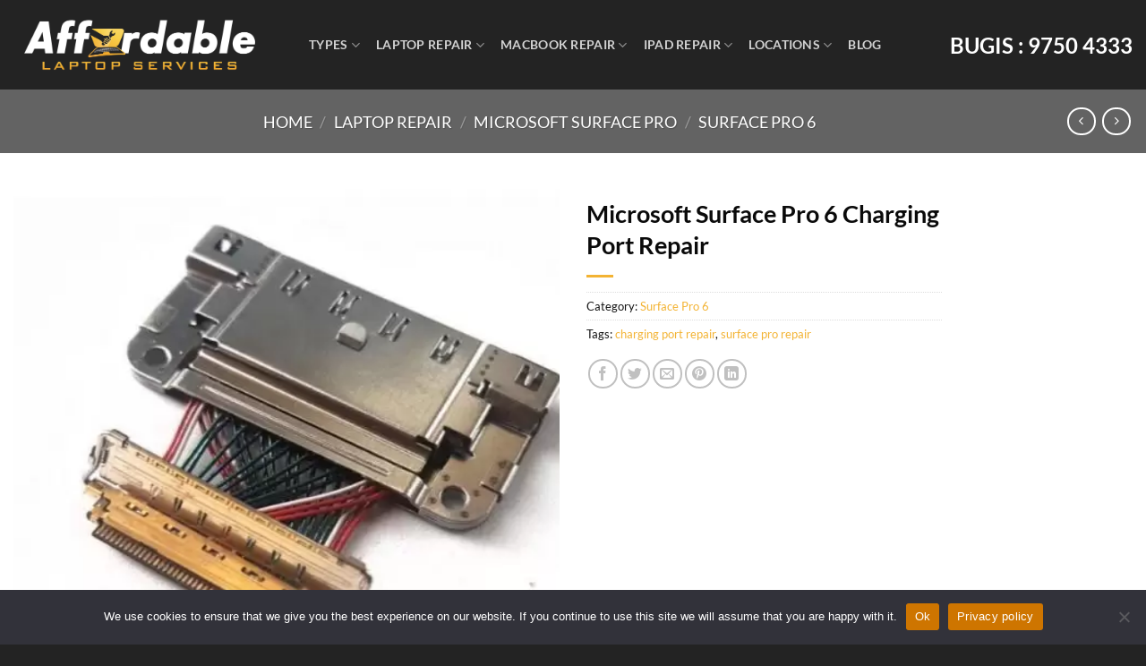

--- FILE ---
content_type: text/html; charset=UTF-8
request_url: https://affordablelaptopservices.com.sg/product/laptop-repair/microsoft-surface-pro-repair-singapore/microsoft-surface-pro-6-repair/microsoft-surface-pro-6-charging-port-repair/
body_size: 33534
content:
<!DOCTYPE html>
<html dir="ltr" lang="en-US" prefix="og: https://ogp.me/ns#" class="loading-site no-js">
<head>
	<meta charset="UTF-8" />
	<link rel="profile" href="http://gmpg.org/xfn/11" />
	<link rel="pingback" href="https://affordablelaptopservices.com.sg/xmlrpc.php" />

	
<title>Microsoft Surface Pro 6 Charging Port Repair | AFFORDABLE LAPTOP SERVICES</title>

		<!-- All in One SEO 4.7.3 - aioseo.com -->
		<meta name="description" content="Microsoft Surface Pro Charging Port Repair by Affordable Laptop Services Affordable Laptop Services offers charging port repair services for Microsoft Surface Pro. If you have a damaged charging port on your Microsoft Surface Pro, contact our team today to learn more about the options that are available to you. Order this if- The charging cord" />
		<meta name="robots" content="noarchive, noodp, max-snippet:-1, max-image-preview:large, max-video-preview:-1" />
		<meta name="google-site-verification" content="XH1ElXZuN3x-8o7uMHuEiTF9A_YY0GRYe0GqRCG2i1w" />
		<link rel="canonical" href="https://affordablelaptopservices.com.sg/product/laptop-repair/microsoft-surface-pro-repair-singapore/microsoft-surface-pro-6-repair/microsoft-surface-pro-6-charging-port-repair/" />
		<meta name="generator" content="All in One SEO (AIOSEO) 4.7.3" />
		<meta property="og:locale" content="en_US" />
		<meta property="og:site_name" content="AFFORDABLE LAPTOP SERVICES  | Laptop &amp; Notebook Repairs" />
		<meta property="og:type" content="article" />
		<meta property="og:title" content="Microsoft Surface Pro 6 Charging Port Repair | AFFORDABLE LAPTOP SERVICES" />
		<meta property="og:description" content="Microsoft Surface Pro Charging Port Repair by Affordable Laptop Services Affordable Laptop Services offers charging port repair services for Microsoft Surface Pro. If you have a damaged charging port on your Microsoft Surface Pro, contact our team today to learn more about the options that are available to you. Order this if- The charging cord" />
		<meta property="og:url" content="https://affordablelaptopservices.com.sg/product/laptop-repair/microsoft-surface-pro-repair-singapore/microsoft-surface-pro-6-repair/microsoft-surface-pro-6-charging-port-repair/" />
		<meta property="article:published_time" content="2023-04-03T13:48:03+00:00" />
		<meta property="article:modified_time" content="2023-04-03T13:56:10+00:00" />
		<meta name="twitter:card" content="summary_large_image" />
		<meta name="twitter:title" content="Microsoft Surface Pro 6 Charging Port Repair | AFFORDABLE LAPTOP SERVICES" />
		<meta name="twitter:description" content="Microsoft Surface Pro Charging Port Repair by Affordable Laptop Services Affordable Laptop Services offers charging port repair services for Microsoft Surface Pro. If you have a damaged charging port on your Microsoft Surface Pro, contact our team today to learn more about the options that are available to you. Order this if- The charging cord" />
		<script type="application/ld+json" class="aioseo-schema">
			{"@context":"https:\/\/schema.org","@graph":[{"@type":"BreadcrumbList","@id":"https:\/\/affordablelaptopservices.com.sg\/product\/laptop-repair\/microsoft-surface-pro-repair-singapore\/microsoft-surface-pro-6-repair\/microsoft-surface-pro-6-charging-port-repair\/#breadcrumblist","itemListElement":[{"@type":"ListItem","@id":"https:\/\/affordablelaptopservices.com.sg\/#listItem","position":1,"name":"Home","item":"https:\/\/affordablelaptopservices.com.sg\/","nextItem":"https:\/\/affordablelaptopservices.com.sg\/product\/laptop-repair\/microsoft-surface-pro-repair-singapore\/microsoft-surface-pro-6-repair\/microsoft-surface-pro-6-charging-port-repair\/#listItem"},{"@type":"ListItem","@id":"https:\/\/affordablelaptopservices.com.sg\/product\/laptop-repair\/microsoft-surface-pro-repair-singapore\/microsoft-surface-pro-6-repair\/microsoft-surface-pro-6-charging-port-repair\/#listItem","position":2,"name":"Microsoft Surface Pro 6 Charging Port Repair","previousItem":"https:\/\/affordablelaptopservices.com.sg\/#listItem"}]},{"@type":"ItemPage","@id":"https:\/\/affordablelaptopservices.com.sg\/product\/laptop-repair\/microsoft-surface-pro-repair-singapore\/microsoft-surface-pro-6-repair\/microsoft-surface-pro-6-charging-port-repair\/#itempage","url":"https:\/\/affordablelaptopservices.com.sg\/product\/laptop-repair\/microsoft-surface-pro-repair-singapore\/microsoft-surface-pro-6-repair\/microsoft-surface-pro-6-charging-port-repair\/","name":"Microsoft Surface Pro 6 Charging Port Repair | AFFORDABLE LAPTOP SERVICES","description":"Microsoft Surface Pro Charging Port Repair by Affordable Laptop Services Affordable Laptop Services offers charging port repair services for Microsoft Surface Pro. If you have a damaged charging port on your Microsoft Surface Pro, contact our team today to learn more about the options that are available to you. Order this if- The charging cord","inLanguage":"en-US","isPartOf":{"@id":"https:\/\/affordablelaptopservices.com.sg\/#website"},"breadcrumb":{"@id":"https:\/\/affordablelaptopservices.com.sg\/product\/laptop-repair\/microsoft-surface-pro-repair-singapore\/microsoft-surface-pro-6-repair\/microsoft-surface-pro-6-charging-port-repair\/#breadcrumblist"},"image":{"@type":"ImageObject","url":"https:\/\/affordablelaptopservices.com.sg\/wp-content\/uploads\/2022\/05\/Hbbf7159d0a0944bcaabe5366b48028c7Y.jpg","@id":"https:\/\/affordablelaptopservices.com.sg\/product\/laptop-repair\/microsoft-surface-pro-repair-singapore\/microsoft-surface-pro-6-repair\/microsoft-surface-pro-6-charging-port-repair\/#mainImage","width":640,"height":640,"caption":"surface pro charging port repair"},"primaryImageOfPage":{"@id":"https:\/\/affordablelaptopservices.com.sg\/product\/laptop-repair\/microsoft-surface-pro-repair-singapore\/microsoft-surface-pro-6-repair\/microsoft-surface-pro-6-charging-port-repair\/#mainImage"},"datePublished":"2023-04-03T13:48:03+00:00","dateModified":"2023-04-03T13:56:10+00:00"},{"@type":"Organization","@id":"https:\/\/affordablelaptopservices.com.sg\/#organization","name":"AFFORDABLE LAPTOP SERVICES","description":"Laptop & Notebook Repairs","url":"https:\/\/affordablelaptopservices.com.sg\/"},{"@type":"WebSite","@id":"https:\/\/affordablelaptopservices.com.sg\/#website","url":"https:\/\/affordablelaptopservices.com.sg\/","name":"AFFORDABLE LAPTOP SERVICES","description":"Laptop & Notebook Repairs","inLanguage":"en-US","publisher":{"@id":"https:\/\/affordablelaptopservices.com.sg\/#organization"}}]}
		</script>
		<!-- All in One SEO -->

<meta name="viewport" content="width=device-width, initial-scale=1" />
<link rel='prefetch' href='https://affordablelaptopservices.com.sg/wp-content/themes/flatsome/assets/js/flatsome.js?ver=8e60d746741250b4dd4e' />
<link rel='prefetch' href='https://affordablelaptopservices.com.sg/wp-content/themes/flatsome/assets/js/chunk.slider.js?ver=3.19.6' />
<link rel='prefetch' href='https://affordablelaptopservices.com.sg/wp-content/themes/flatsome/assets/js/chunk.popups.js?ver=3.19.6' />
<link rel='prefetch' href='https://affordablelaptopservices.com.sg/wp-content/themes/flatsome/assets/js/chunk.tooltips.js?ver=3.19.6' />
<link rel='prefetch' href='https://affordablelaptopservices.com.sg/wp-content/themes/flatsome/assets/js/woocommerce.js?ver=dd6035ce106022a74757' />
<link rel="alternate" type="application/rss+xml" title="AFFORDABLE LAPTOP SERVICES  &raquo; Feed" href="https://affordablelaptopservices.com.sg/feed/" />
<link rel="alternate" type="application/rss+xml" title="AFFORDABLE LAPTOP SERVICES  &raquo; Comments Feed" href="https://affordablelaptopservices.com.sg/comments/feed/" />
<link rel="alternate" type="application/rss+xml" title="AFFORDABLE LAPTOP SERVICES  &raquo; Microsoft Surface Pro 6 Charging Port Repair Comments Feed" href="https://affordablelaptopservices.com.sg/product/laptop-repair/microsoft-surface-pro-repair-singapore/microsoft-surface-pro-6-repair/microsoft-surface-pro-6-charging-port-repair/feed/" />
<style id='wp-emoji-styles-inline-css' type='text/css'>

	img.wp-smiley, img.emoji {
		display: inline !important;
		border: none !important;
		box-shadow: none !important;
		height: 1em !important;
		width: 1em !important;
		margin: 0 0.07em !important;
		vertical-align: -0.1em !important;
		background: none !important;
		padding: 0 !important;
	}
</style>
<style id='wp-block-library-inline-css' type='text/css'>
:root{--wp-admin-theme-color:#007cba;--wp-admin-theme-color--rgb:0,124,186;--wp-admin-theme-color-darker-10:#006ba1;--wp-admin-theme-color-darker-10--rgb:0,107,161;--wp-admin-theme-color-darker-20:#005a87;--wp-admin-theme-color-darker-20--rgb:0,90,135;--wp-admin-border-width-focus:2px;--wp-block-synced-color:#7a00df;--wp-block-synced-color--rgb:122,0,223;--wp-bound-block-color:var(--wp-block-synced-color)}@media (min-resolution:192dpi){:root{--wp-admin-border-width-focus:1.5px}}.wp-element-button{cursor:pointer}:root{--wp--preset--font-size--normal:16px;--wp--preset--font-size--huge:42px}:root .has-very-light-gray-background-color{background-color:#eee}:root .has-very-dark-gray-background-color{background-color:#313131}:root .has-very-light-gray-color{color:#eee}:root .has-very-dark-gray-color{color:#313131}:root .has-vivid-green-cyan-to-vivid-cyan-blue-gradient-background{background:linear-gradient(135deg,#00d084,#0693e3)}:root .has-purple-crush-gradient-background{background:linear-gradient(135deg,#34e2e4,#4721fb 50%,#ab1dfe)}:root .has-hazy-dawn-gradient-background{background:linear-gradient(135deg,#faaca8,#dad0ec)}:root .has-subdued-olive-gradient-background{background:linear-gradient(135deg,#fafae1,#67a671)}:root .has-atomic-cream-gradient-background{background:linear-gradient(135deg,#fdd79a,#004a59)}:root .has-nightshade-gradient-background{background:linear-gradient(135deg,#330968,#31cdcf)}:root .has-midnight-gradient-background{background:linear-gradient(135deg,#020381,#2874fc)}.has-regular-font-size{font-size:1em}.has-larger-font-size{font-size:2.625em}.has-normal-font-size{font-size:var(--wp--preset--font-size--normal)}.has-huge-font-size{font-size:var(--wp--preset--font-size--huge)}.has-text-align-center{text-align:center}.has-text-align-left{text-align:left}.has-text-align-right{text-align:right}#end-resizable-editor-section{display:none}.aligncenter{clear:both}.items-justified-left{justify-content:flex-start}.items-justified-center{justify-content:center}.items-justified-right{justify-content:flex-end}.items-justified-space-between{justify-content:space-between}.screen-reader-text{border:0;clip:rect(1px,1px,1px,1px);clip-path:inset(50%);height:1px;margin:-1px;overflow:hidden;padding:0;position:absolute;width:1px;word-wrap:normal!important}.screen-reader-text:focus{background-color:#ddd;clip:auto!important;clip-path:none;color:#444;display:block;font-size:1em;height:auto;left:5px;line-height:normal;padding:15px 23px 14px;text-decoration:none;top:5px;width:auto;z-index:100000}html :where(.has-border-color){border-style:solid}html :where([style*=border-top-color]){border-top-style:solid}html :where([style*=border-right-color]){border-right-style:solid}html :where([style*=border-bottom-color]){border-bottom-style:solid}html :where([style*=border-left-color]){border-left-style:solid}html :where([style*=border-width]){border-style:solid}html :where([style*=border-top-width]){border-top-style:solid}html :where([style*=border-right-width]){border-right-style:solid}html :where([style*=border-bottom-width]){border-bottom-style:solid}html :where([style*=border-left-width]){border-left-style:solid}html :where(img[class*=wp-image-]){height:auto;max-width:100%}:where(figure){margin:0 0 1em}html :where(.is-position-sticky){--wp-admin--admin-bar--position-offset:var(--wp-admin--admin-bar--height,0px)}@media screen and (max-width:600px){html :where(.is-position-sticky){--wp-admin--admin-bar--position-offset:0px}}
</style>
<link rel='stylesheet' id='cookie-notice-front-css' href='https://affordablelaptopservices.com.sg/wp-content/plugins/cookie-notice/css/front.min.css?ver=2.4.18' type='text/css' media='all' />
<link rel='stylesheet' id='photoswipe-css' href='https://affordablelaptopservices.com.sg/wp-content/plugins/woocommerce/assets/css/photoswipe/photoswipe.min.css?ver=9.3.5' type='text/css' media='all' />
<link rel='stylesheet' id='photoswipe-default-skin-css' href='https://affordablelaptopservices.com.sg/wp-content/plugins/woocommerce/assets/css/photoswipe/default-skin/default-skin.min.css?ver=9.3.5' type='text/css' media='all' />
<style id='woocommerce-inline-inline-css' type='text/css'>
.woocommerce form .form-row .required { visibility: visible; }
</style>
<link rel='stylesheet' id='elementor-frontend-css' href='https://affordablelaptopservices.com.sg/wp-content/plugins/elementor/assets/css/frontend.min.css?ver=3.24.6' type='text/css' media='all' />
<link rel='stylesheet' id='eael-general-css' href='https://affordablelaptopservices.com.sg/wp-content/plugins/essential-addons-for-elementor-lite/assets/front-end/css/view/general.min.css?ver=6.0.7' type='text/css' media='all' />
<link data-minify="1" rel='stylesheet' id='flatsome-main-css' href='https://affordablelaptopservices.com.sg/wp-content/cache/min/1/wp-content/themes/flatsome/assets/css/flatsome.css?ver=1728735229' type='text/css' media='all' />
<style id='flatsome-main-inline-css' type='text/css'>
@font-face {
				font-family: "fl-icons";
				font-display: block;
				src: url(https://affordablelaptopservices.com.sg/wp-content/themes/flatsome/assets/css/icons/fl-icons.eot?v=3.19.6);
				src:
					url(https://affordablelaptopservices.com.sg/wp-content/themes/flatsome/assets/css/icons/fl-icons.eot#iefix?v=3.19.6) format("embedded-opentype"),
					url(https://affordablelaptopservices.com.sg/wp-content/themes/flatsome/assets/css/icons/fl-icons.woff2?v=3.19.6) format("woff2"),
					url(https://affordablelaptopservices.com.sg/wp-content/themes/flatsome/assets/css/icons/fl-icons.ttf?v=3.19.6) format("truetype"),
					url(https://affordablelaptopservices.com.sg/wp-content/themes/flatsome/assets/css/icons/fl-icons.woff?v=3.19.6) format("woff"),
					url(https://affordablelaptopservices.com.sg/wp-content/themes/flatsome/assets/css/icons/fl-icons.svg?v=3.19.6#fl-icons) format("svg");
			}
</style>
<link data-minify="1" rel='stylesheet' id='flatsome-shop-css' href='https://affordablelaptopservices.com.sg/wp-content/cache/min/1/wp-content/themes/flatsome/assets/css/flatsome-shop.css?ver=1728735229' type='text/css' media='all' />
<link rel='stylesheet' id='flatsome-style-css' href='https://affordablelaptopservices.com.sg/wp-content/themes/flatsome-child/style.css?ver=3.0' type='text/css' media='all' />
<link data-minify="1" rel='stylesheet' id='call-now-button-modern-style-css' href='https://affordablelaptopservices.com.sg/wp-content/cache/min/1/wp-content/plugins/call-now-button/resources/style/modern.css?ver=1728735229' type='text/css' media='all' />
<script type="text/javascript" src="https://affordablelaptopservices.com.sg/wp-includes/js/jquery/jquery.min.js?ver=3.7.1" id="jquery-core-js"></script>


<script type="text/javascript" id="wc-add-to-cart-js-extra">
/* <![CDATA[ */
var wc_add_to_cart_params = {"ajax_url":"\/wp-admin\/admin-ajax.php","wc_ajax_url":"\/?wc-ajax=%%endpoint%%","i18n_view_cart":"View cart","cart_url":"https:\/\/affordablelaptopservices.com.sg\/cart\/","is_cart":"","cart_redirect_after_add":"no"};
/* ]]> */
</script>






<link rel="https://api.w.org/" href="https://affordablelaptopservices.com.sg/wp-json/" /><link rel="alternate" title="JSON" type="application/json" href="https://affordablelaptopservices.com.sg/wp-json/wp/v2/product/2558" /><link rel="EditURI" type="application/rsd+xml" title="RSD" href="https://affordablelaptopservices.com.sg/xmlrpc.php?rsd" />

<link rel='shortlink' href='https://affordablelaptopservices.com.sg/?p=2558' />
<link rel="alternate" title="oEmbed (JSON)" type="application/json+oembed" href="https://affordablelaptopservices.com.sg/wp-json/oembed/1.0/embed?url=https%3A%2F%2Faffordablelaptopservices.com.sg%2Fproduct%2Flaptop-repair%2Fmicrosoft-surface-pro-repair-singapore%2Fmicrosoft-surface-pro-6-repair%2Fmicrosoft-surface-pro-6-charging-port-repair%2F" />
<link rel="alternate" title="oEmbed (XML)" type="text/xml+oembed" href="https://affordablelaptopservices.com.sg/wp-json/oembed/1.0/embed?url=https%3A%2F%2Faffordablelaptopservices.com.sg%2Fproduct%2Flaptop-repair%2Fmicrosoft-surface-pro-repair-singapore%2Fmicrosoft-surface-pro-6-repair%2Fmicrosoft-surface-pro-6-charging-port-repair%2F&#038;format=xml" />
<meta name="DC.title" content="Affordable Laptop Services" /><meta name="doc-type" content="Public"/><meta name="distribution" content="Global"/><meta name="ratings" content="General"/><meta http-equiv="expires" content="0"/>

<!-- / HREFLANG Tags by DCGWS Version 1.9.9 -->
<!-- / HREFLANG Tags by DCGWS -->
	<noscript><style>.woocommerce-product-gallery{ opacity: 1 !important; }</style></noscript>
	<meta name="generator" content="Elementor 3.24.6; features: e_font_icon_svg, additional_custom_breakpoints, e_optimized_control_loading; settings: css_print_method-external, google_font-enabled, font_display-swap">

<!-- BEGIN Clicky Analytics v2.2.3 Tracking - https://deconf.com/clicky-analytics-dashboard-wordpress/ -->
<script type="text/javascript">
  var clicky_custom = clicky_custom || {};
  clicky_custom.outbound_pattern = ['/go/','/out/'];
</script>



<!-- END Clicky Analytics v2.2.3 Tracking - https://deconf.com/clicky-analytics-dashboard-wordpress/ -->

			<style>
				.e-con.e-parent:nth-of-type(n+4):not(.e-lazyloaded):not(.e-no-lazyload),
				.e-con.e-parent:nth-of-type(n+4):not(.e-lazyloaded):not(.e-no-lazyload) * {
					background-image: none !important;
				}
				@media screen and (max-height: 1024px) {
					.e-con.e-parent:nth-of-type(n+3):not(.e-lazyloaded):not(.e-no-lazyload),
					.e-con.e-parent:nth-of-type(n+3):not(.e-lazyloaded):not(.e-no-lazyload) * {
						background-image: none !important;
					}
				}
				@media screen and (max-height: 640px) {
					.e-con.e-parent:nth-of-type(n+2):not(.e-lazyloaded):not(.e-no-lazyload),
					.e-con.e-parent:nth-of-type(n+2):not(.e-lazyloaded):not(.e-no-lazyload) * {
						background-image: none !important;
					}
				}
			</style>
			<style id='wp-fonts-local' type='text/css'>
@font-face{font-family:Inter;font-style:normal;font-weight:300 900;font-display:fallback;src:url('https://affordablelaptopservices.com.sg/wp-content/plugins/woocommerce/assets/fonts/Inter-VariableFont_slnt,wght.woff2') format('woff2');font-stretch:normal;}
@font-face{font-family:Cardo;font-style:normal;font-weight:400;font-display:fallback;src:url('https://affordablelaptopservices.com.sg/wp-content/plugins/woocommerce/assets/fonts/cardo_normal_400.woff2') format('woff2');}
</style>
<link rel="icon" href="https://affordablelaptopservices.com.sg/wp-content/uploads/2022/08/AFFORDABLE-white-01-min-100x100.png" sizes="32x32" />
<link rel="icon" href="https://affordablelaptopservices.com.sg/wp-content/uploads/2022/08/AFFORDABLE-white-01-min.png" sizes="192x192" />
<link rel="apple-touch-icon" href="https://affordablelaptopservices.com.sg/wp-content/uploads/2022/08/AFFORDABLE-white-01-min.png" />
<meta name="msapplication-TileImage" content="https://affordablelaptopservices.com.sg/wp-content/uploads/2022/08/AFFORDABLE-white-01-min.png" />
<style id="custom-css" type="text/css">:root {--primary-color: #232323;--fs-color-primary: #232323;--fs-color-secondary: #f3b333;--fs-color-success: #7a9c59;--fs-color-alert: #b20000;--fs-experimental-link-color: #f3b333;--fs-experimental-link-color-hover: #111;}.tooltipster-base {--tooltip-color: #fff;--tooltip-bg-color: #000;}.off-canvas-right .mfp-content, .off-canvas-left .mfp-content {--drawer-width: 300px;}.off-canvas .mfp-content.off-canvas-cart {--drawer-width: 360px;}.container-width, .full-width .ubermenu-nav, .container, .row{max-width: 1370px}.row.row-collapse{max-width: 1340px}.row.row-small{max-width: 1362.5px}.row.row-large{max-width: 1400px}.header-main{height: 100px}#logo img{max-height: 100px}#logo{width:282px;}#logo img{padding:3px 0;}.header-top{min-height: 30px}.transparent .header-main{height: 90px}.transparent #logo img{max-height: 90px}.has-transparent + .page-title:first-of-type,.has-transparent + #main > .page-title,.has-transparent + #main > div > .page-title,.has-transparent + #main .page-header-wrapper:first-of-type .page-title{padding-top: 90px;}.header.show-on-scroll,.stuck .header-main{height:70px!important}.stuck #logo img{max-height: 70px!important}.header-bg-color {background-color: #232323}.header-bottom {background-color: #f1f1f1}.header-main .nav > li > a{line-height: 16px }@media (max-width: 549px) {.header-main{height: 70px}#logo img{max-height: 70px}}.nav-dropdown-has-arrow.nav-dropdown-has-border li.has-dropdown:before{border-bottom-color: #f3b333;}.nav .nav-dropdown{border-color: #f3b333 }.nav-dropdown{border-radius:15px}.nav-dropdown{font-size:95%}.nav-dropdown-has-arrow li.has-dropdown:after{border-bottom-color: #ffffff;}.nav .nav-dropdown{background-color: #ffffff}body{color: #141414}h1,h2,h3,h4,h5,h6,.heading-font{color: #0a0a0a;}body{font-family: Lato, sans-serif;}body {font-weight: 400;font-style: normal;}.nav > li > a {font-family: Lato, sans-serif;}.mobile-sidebar-levels-2 .nav > li > ul > li > a {font-family: Lato, sans-serif;}.nav > li > a,.mobile-sidebar-levels-2 .nav > li > ul > li > a {font-weight: 700;font-style: normal;}h1,h2,h3,h4,h5,h6,.heading-font, .off-canvas-center .nav-sidebar.nav-vertical > li > a{font-family: Lato, sans-serif;}h1,h2,h3,h4,h5,h6,.heading-font,.banner h1,.banner h2 {font-weight: 700;font-style: normal;}.alt-font{font-family: "Dancing Script", sans-serif;}.alt-font {font-weight: 400!important;font-style: normal!important;}.header:not(.transparent) .header-nav-main.nav > li > a:hover,.header:not(.transparent) .header-nav-main.nav > li.active > a,.header:not(.transparent) .header-nav-main.nav > li.current > a,.header:not(.transparent) .header-nav-main.nav > li > a.active,.header:not(.transparent) .header-nav-main.nav > li > a.current{color: #deb10c;}.header-nav-main.nav-line-bottom > li > a:before,.header-nav-main.nav-line-grow > li > a:before,.header-nav-main.nav-line > li > a:before,.header-nav-main.nav-box > li > a:hover,.header-nav-main.nav-box > li.active > a,.header-nav-main.nav-pills > li > a:hover,.header-nav-main.nav-pills > li.active > a{color:#FFF!important;background-color: #deb10c;}.is-divider{background-color: #f3b333;}.shop-page-title.featured-title .title-overlay{background-color: #636363;}.has-equal-box-heights .box-image {padding-top: 100%;}@media screen and (min-width: 550px){.products .box-vertical .box-image{min-width: 600px!important;width: 600px!important;}}.footer-2{background-color: #232323}.absolute-footer, html{background-color: #232323}.nav-vertical-fly-out > li + li {border-top-width: 1px; border-top-style: solid;}.label-new.menu-item > a:after{content:"New";}.label-hot.menu-item > a:after{content:"Hot";}.label-sale.menu-item > a:after{content:"Sale";}.label-popular.menu-item > a:after{content:"Popular";}</style>		<style type="text/css" id="wp-custom-css">
			.wpcf7-form-control.wpcf7-submit.button {background-color: #f3b333 !important;}.woocommerce-breadcrumb.breadcrumbs.uppercase {text-align: center;}iframe {width:100%;height:90vh;}
.b-txt{color:white;font-size:4rem;text-align:center;font-weight:700;text-transform:uppercase;line-height:1.1;}
.h-lk1{color:#000;}		</style>
		<style id="kirki-inline-styles">/* latin-ext */
@font-face {
  font-family: 'Lato';
  font-style: normal;
  font-weight: 400;
  font-display: swap;
  src: url(https://affordablelaptopservices.com.sg/wp-content/fonts/lato/S6uyw4BMUTPHjxAwXjeu.woff2) format('woff2');
  unicode-range: U+0100-02BA, U+02BD-02C5, U+02C7-02CC, U+02CE-02D7, U+02DD-02FF, U+0304, U+0308, U+0329, U+1D00-1DBF, U+1E00-1E9F, U+1EF2-1EFF, U+2020, U+20A0-20AB, U+20AD-20C0, U+2113, U+2C60-2C7F, U+A720-A7FF;
}
/* latin */
@font-face {
  font-family: 'Lato';
  font-style: normal;
  font-weight: 400;
  font-display: swap;
  src: url(https://affordablelaptopservices.com.sg/wp-content/fonts/lato/S6uyw4BMUTPHjx4wXg.woff2) format('woff2');
  unicode-range: U+0000-00FF, U+0131, U+0152-0153, U+02BB-02BC, U+02C6, U+02DA, U+02DC, U+0304, U+0308, U+0329, U+2000-206F, U+20AC, U+2122, U+2191, U+2193, U+2212, U+2215, U+FEFF, U+FFFD;
}
/* latin-ext */
@font-face {
  font-family: 'Lato';
  font-style: normal;
  font-weight: 700;
  font-display: swap;
  src: url(https://affordablelaptopservices.com.sg/wp-content/fonts/lato/S6u9w4BMUTPHh6UVSwaPGR_p.woff2) format('woff2');
  unicode-range: U+0100-02BA, U+02BD-02C5, U+02C7-02CC, U+02CE-02D7, U+02DD-02FF, U+0304, U+0308, U+0329, U+1D00-1DBF, U+1E00-1E9F, U+1EF2-1EFF, U+2020, U+20A0-20AB, U+20AD-20C0, U+2113, U+2C60-2C7F, U+A720-A7FF;
}
/* latin */
@font-face {
  font-family: 'Lato';
  font-style: normal;
  font-weight: 700;
  font-display: swap;
  src: url(https://affordablelaptopservices.com.sg/wp-content/fonts/lato/S6u9w4BMUTPHh6UVSwiPGQ.woff2) format('woff2');
  unicode-range: U+0000-00FF, U+0131, U+0152-0153, U+02BB-02BC, U+02C6, U+02DA, U+02DC, U+0304, U+0308, U+0329, U+2000-206F, U+20AC, U+2122, U+2191, U+2193, U+2212, U+2215, U+FEFF, U+FFFD;
}/* vietnamese */
@font-face {
  font-family: 'Dancing Script';
  font-style: normal;
  font-weight: 400;
  font-display: swap;
  src: url(https://affordablelaptopservices.com.sg/wp-content/fonts/dancing-script/If2cXTr6YS-zF4S-kcSWSVi_sxjsohD9F50Ruu7BMSo3Rep8ltA.woff2) format('woff2');
  unicode-range: U+0102-0103, U+0110-0111, U+0128-0129, U+0168-0169, U+01A0-01A1, U+01AF-01B0, U+0300-0301, U+0303-0304, U+0308-0309, U+0323, U+0329, U+1EA0-1EF9, U+20AB;
}
/* latin-ext */
@font-face {
  font-family: 'Dancing Script';
  font-style: normal;
  font-weight: 400;
  font-display: swap;
  src: url(https://affordablelaptopservices.com.sg/wp-content/fonts/dancing-script/If2cXTr6YS-zF4S-kcSWSVi_sxjsohD9F50Ruu7BMSo3ROp8ltA.woff2) format('woff2');
  unicode-range: U+0100-02BA, U+02BD-02C5, U+02C7-02CC, U+02CE-02D7, U+02DD-02FF, U+0304, U+0308, U+0329, U+1D00-1DBF, U+1E00-1E9F, U+1EF2-1EFF, U+2020, U+20A0-20AB, U+20AD-20C0, U+2113, U+2C60-2C7F, U+A720-A7FF;
}
/* latin */
@font-face {
  font-family: 'Dancing Script';
  font-style: normal;
  font-weight: 400;
  font-display: swap;
  src: url(https://affordablelaptopservices.com.sg/wp-content/fonts/dancing-script/If2cXTr6YS-zF4S-kcSWSVi_sxjsohD9F50Ruu7BMSo3Sup8.woff2) format('woff2');
  unicode-range: U+0000-00FF, U+0131, U+0152-0153, U+02BB-02BC, U+02C6, U+02DA, U+02DC, U+0304, U+0308, U+0329, U+2000-206F, U+20AC, U+2122, U+2191, U+2193, U+2212, U+2215, U+FEFF, U+FFFD;
}</style><noscript><style id="rocket-lazyload-nojs-css">.rll-youtube-player, [data-lazy-src]{display:none !important;}</style></noscript></head>

<body class="product-template-default single single-product postid-2558 theme-flatsome cookies-not-set woocommerce woocommerce-page woocommerce-no-js full-width lightbox nav-dropdown-has-arrow nav-dropdown-has-shadow nav-dropdown-has-border elementor-default elementor-kit-2785">




<a class="skip-link screen-reader-text" href="#main">Skip to content</a>

<div data-rocket-location-hash="99bb46786fd5bd31bcd7bdc067ad247a" id="wrapper">

	
	<header data-rocket-location-hash="8cd2ef760cf5956582d03e973259bc0e" id="header" class="header has-sticky sticky-jump">
		<div data-rocket-location-hash="d53b06ca13945ed03e70ba4a94347bcf" class="header-wrapper">
			<div id="masthead" class="header-main nav-dark">
      <div class="header-inner flex-row container logo-left medium-logo-center" role="navigation">

          <!-- Logo -->
          <div id="logo" class="flex-col logo">
            
<!-- Header logo -->
<a href="https://affordablelaptopservices.com.sg/" title="AFFORDABLE LAPTOP SERVICES  - Laptop &amp; Notebook Repairs" rel="home">
		<img fetchpriority="high" width="1020" height="334" src="data:image/svg+xml,%3Csvg%20xmlns='http://www.w3.org/2000/svg'%20viewBox='0%200%201020%20334'%3E%3C/svg%3E" class="header_logo header-logo" alt="AFFORDABLE LAPTOP SERVICES " data-lazy-src="https://affordablelaptopservices.com.sg/wp-content/uploads/2021/04/AFFORDABLE-white-01-1400x458.png"/><noscript><img fetchpriority="high" width="1020" height="334" src="https://affordablelaptopservices.com.sg/wp-content/uploads/2021/04/AFFORDABLE-white-01-1400x458.png" class="header_logo header-logo" alt="AFFORDABLE LAPTOP SERVICES "/></noscript><img  width="1020" height="334" src="data:image/svg+xml,%3Csvg%20xmlns='http://www.w3.org/2000/svg'%20viewBox='0%200%201020%20334'%3E%3C/svg%3E" class="header-logo-dark" alt="AFFORDABLE LAPTOP SERVICES " data-lazy-src="https://affordablelaptopservices.com.sg/wp-content/uploads/2021/04/AFFORDABLE-white-01-1400x458.png"/><noscript><img  width="1020" height="334" src="https://affordablelaptopservices.com.sg/wp-content/uploads/2021/04/AFFORDABLE-white-01-1400x458.png" class="header-logo-dark" alt="AFFORDABLE LAPTOP SERVICES "/></noscript></a>
          </div>

          <!-- Mobile Left Elements -->
          <div class="flex-col show-for-medium flex-left">
            <ul class="mobile-nav nav nav-left ">
              <li class="nav-icon has-icon">
  		<a href="#" data-open="#main-menu" data-pos="left" data-bg="main-menu-overlay" data-color="" class="is-small" aria-label="Menu" aria-controls="main-menu" aria-expanded="false">

		  <i class="icon-menu" ></i>
		  		</a>
	</li>
            </ul>
          </div>

          <!-- Left Elements -->
          <div class="flex-col hide-for-medium flex-left
            flex-grow">
            <ul class="header-nav header-nav-main nav nav-left  nav-line-bottom nav-size-medium nav-spacing-medium nav-uppercase" >
              <li class="html custom html_topbar_right"><h1 hidden  itemscope itemtype="http://schema.org/Organization">LAPTOP SERVICE & REPAIRS SG</h1></li><li id="menu-item-2620" class="menu-item menu-item-type-custom menu-item-object-custom menu-item-has-children menu-item-2620 menu-item-design-default has-dropdown"><a href="https://affordablelaptopservices.com.sg/motherboard-repair/" class="nav-top-link" aria-expanded="false" aria-haspopup="menu">Types<i class="icon-angle-down" ></i></a>
<ul class="sub-menu nav-dropdown nav-dropdown-bold dropdown-uppercase">
	<li id="menu-item-2726" class="menu-item menu-item-type-post_type menu-item-object-page menu-item-2726"><a href="https://affordablelaptopservices.com.sg/laptop-hinge-repair-service/">Laptop Hinge Repair Service</a></li>
	<li id="menu-item-2709" class="menu-item menu-item-type-post_type menu-item-object-page menu-item-2709"><a href="https://affordablelaptopservices.com.sg/laptop-keyboard-repair/">Laptop Keyboard Repair</a></li>
	<li id="menu-item-2654" class="menu-item menu-item-type-post_type menu-item-object-page menu-item-2654"><a href="https://affordablelaptopservices.com.sg/laptop-screen-repair-landing/">Laptop Screen Repair</a></li>
	<li id="menu-item-2622" class="menu-item menu-item-type-custom menu-item-object-custom menu-item-2622"><a href="https://affordablelaptopservices.com.sg/laptop-battery-replacement/">Laptop Battery Replacement</a></li>
	<li id="menu-item-2621" class="menu-item menu-item-type-custom menu-item-object-custom menu-item-2621"><a href="https://affordablelaptopservices.com.sg/motherboard-repair/">Laptop Motherboard Repair</a></li>
</ul>
</li>
<li id="menu-item-1716" class="menu-item menu-item-type-taxonomy menu-item-object-product_cat current-product-ancestor menu-item-has-children menu-item-1716 menu-item-design-default has-dropdown"><a href="https://affordablelaptopservices.com.sg/laptop-repair/" class="nav-top-link" aria-expanded="false" aria-haspopup="menu">Laptop Repair<i class="icon-angle-down" ></i></a>
<ul class="sub-menu nav-dropdown nav-dropdown-bold dropdown-uppercase">
	<li id="menu-item-1717" class="menu-item menu-item-type-taxonomy menu-item-object-product_cat menu-item-1717"><a href="https://affordablelaptopservices.com.sg/laptop-repair/acer/">Acer</a></li>
	<li id="menu-item-1718" class="menu-item menu-item-type-taxonomy menu-item-object-product_cat menu-item-1718"><a href="https://affordablelaptopservices.com.sg/laptop-repair/asus/">Asus</a></li>
	<li id="menu-item-1719" class="menu-item menu-item-type-taxonomy menu-item-object-product_cat menu-item-1719"><a href="https://affordablelaptopservices.com.sg/laptop-repair/dell-laptop-repair/">Dell</a></li>
	<li id="menu-item-1720" class="menu-item menu-item-type-taxonomy menu-item-object-product_cat menu-item-1720"><a href="https://affordablelaptopservices.com.sg/laptop-repair/hp/">HP</a></li>
	<li id="menu-item-1721" class="menu-item menu-item-type-taxonomy menu-item-object-product_cat menu-item-1721"><a href="https://affordablelaptopservices.com.sg/laptop-repair/lenovo/">Lenovo</a></li>
	<li id="menu-item-1722" class="menu-item menu-item-type-taxonomy menu-item-object-product_cat menu-item-1722"><a href="https://affordablelaptopservices.com.sg/laptop-repair/samsung/">Samsung</a></li>
	<li id="menu-item-1724" class="menu-item menu-item-type-taxonomy menu-item-object-product_cat menu-item-1724"><a href="https://affordablelaptopservices.com.sg/laptop-repair/windows/alienware/">Alienware</a></li>
</ul>
</li>
<li id="menu-item-1727" class="menu-item menu-item-type-taxonomy menu-item-object-product_cat menu-item-has-children menu-item-1727 menu-item-design-default has-dropdown"><a href="https://affordablelaptopservices.com.sg/macbook-repair/" class="nav-top-link" aria-expanded="false" aria-haspopup="menu">Macbook Repair<i class="icon-angle-down" ></i></a>
<ul class="sub-menu nav-dropdown nav-dropdown-bold dropdown-uppercase">
	<li id="menu-item-1966" class="menu-item menu-item-type-taxonomy menu-item-object-product_cat menu-item-1966"><a href="https://affordablelaptopservices.com.sg/macbook-repair/macbook/">MacBook</a></li>
	<li id="menu-item-1967" class="menu-item menu-item-type-taxonomy menu-item-object-product_cat menu-item-1967"><a href="https://affordablelaptopservices.com.sg/macbook-repair/macbook-air/">MacBook Air</a></li>
	<li id="menu-item-1968" class="menu-item menu-item-type-taxonomy menu-item-object-product_cat menu-item-1968"><a href="https://affordablelaptopservices.com.sg/macbook-repair/macbook-pro/">MacBook Pro</a></li>
</ul>
</li>
<li id="menu-item-1728" class="menu-item menu-item-type-taxonomy menu-item-object-product_cat menu-item-has-children menu-item-1728 menu-item-design-default has-dropdown"><a href="https://affordablelaptopservices.com.sg/ipad-repair/" class="nav-top-link" aria-expanded="false" aria-haspopup="menu">iPad Repair<i class="icon-angle-down" ></i></a>
<ul class="sub-menu nav-dropdown nav-dropdown-bold dropdown-uppercase">
	<li id="menu-item-1733" class="menu-item menu-item-type-taxonomy menu-item-object-product_cat menu-item-1733"><a href="https://affordablelaptopservices.com.sg/ipad-repair/ipad-air/">iPad Air</a></li>
	<li id="menu-item-1729" class="menu-item menu-item-type-taxonomy menu-item-object-product_cat menu-item-1729"><a href="https://affordablelaptopservices.com.sg/ipad-repair/ipad-pro-11-2018/">iPad Pro 11 2018</a></li>
	<li id="menu-item-1730" class="menu-item menu-item-type-taxonomy menu-item-object-product_cat menu-item-1730"><a href="https://affordablelaptopservices.com.sg/ipad-repair/ipad-pro-11-2020/">iPad Pro 11 2020</a></li>
	<li id="menu-item-1731" class="menu-item menu-item-type-taxonomy menu-item-object-product_cat menu-item-1731"><a href="https://affordablelaptopservices.com.sg/ipad-repair/ipad-pro-12-9-2018/">iPad Pro 12.9 2018</a></li>
	<li id="menu-item-1732" class="menu-item menu-item-type-taxonomy menu-item-object-product_cat menu-item-1732"><a href="https://affordablelaptopservices.com.sg/ipad-repair/ipad-pro-12-9-2020/">iPad Pro 12.9 2020</a></li>
</ul>
</li>
<li id="menu-item-1740" class="menu-item menu-item-type-post_type menu-item-object-page menu-item-has-children menu-item-1740 menu-item-design-default has-dropdown"><a href="https://affordablelaptopservices.com.sg/locations/" class="nav-top-link" aria-expanded="false" aria-haspopup="menu">Locations<i class="icon-angle-down" ></i></a>
<ul class="sub-menu nav-dropdown nav-dropdown-bold dropdown-uppercase">
	<li id="menu-item-2364" class="menu-item menu-item-type-post_type menu-item-object-page menu-item-2364"><a href="https://affordablelaptopservices.com.sg/locations/bedok-laptop-repair/">Bedok</a></li>
	<li id="menu-item-2365" class="menu-item menu-item-type-post_type menu-item-object-page menu-item-2365"><a href="https://affordablelaptopservices.com.sg/locations/bugis-laptop-repair-service/">Bugis</a></li>
	<li id="menu-item-2366" class="menu-item menu-item-type-post_type menu-item-object-page menu-item-2366"><a href="https://affordablelaptopservices.com.sg/locations/jurong-laptop-repair-centre/">Jurong East</a></li>
	<li id="menu-item-2374" class="menu-item menu-item-type-post_type menu-item-object-page menu-item-2374"><a href="https://affordablelaptopservices.com.sg/locations/ang-mo-kio-laptop-repair/">AMK</a></li>
</ul>
</li>
<li id="menu-item-1741" class="menu-item menu-item-type-post_type menu-item-object-page menu-item-1741 menu-item-design-default"><a href="https://affordablelaptopservices.com.sg/blog/" class="nav-top-link">Blog</a></li>
            </ul>
          </div>

          <!-- Right Elements -->
          <div class="flex-col hide-for-medium flex-right">
            <ul class="header-nav header-nav-main nav nav-right  nav-line-bottom nav-size-medium nav-spacing-medium nav-uppercase">
              <li class="html custom html_topbar_left"><p class="sc_item_title sc_services_title sc_align_center sc_item_title_style_default" style="text-align: center;"><span style="font-size: 180%; color: #ffffff;"><strong>BUGIS : 9750 4333</strong></span></p></li>            </ul>
          </div>

          <!-- Mobile Right Elements -->
          <div class="flex-col show-for-medium flex-right">
            <ul class="mobile-nav nav nav-right ">
              <li class="html custom html_topbar_left"><p class="sc_item_title sc_services_title sc_align_center sc_item_title_style_default" style="text-align: center;"><span style="font-size: 180%; color: #ffffff;"><strong>BUGIS : 9750 4333</strong></span></p></li>            </ul>
          </div>

      </div>

            <div class="container"><div class="top-divider full-width"></div></div>
      </div>

<div class="header-bg-container fill"><div class="header-bg-image fill"></div><div class="header-bg-color fill"></div></div>		</div>
	</header>

	<div data-rocket-location-hash="bfe7315be9177e6ef2eed5e286676bad" class="shop-page-title product-page-title dark  page-title featured-title ">

	<div data-rocket-location-hash="b51c6353a9c87ca66ae1184d0789042e" class="page-title-bg fill">
		<div class="title-bg fill bg-fill" data-parallax-fade="true" data-parallax="-2" data-parallax-background data-parallax-container=".page-title"></div>
		<div class="title-overlay fill"></div>
	</div>

	<div data-rocket-location-hash="630de35c1bda0380b415452f6af97573" class="page-title-inner flex-row  medium-flex-wrap container">
	  <div class="flex-col flex-grow medium-text-center">
	  		<div class="is-large">
	<nav class="woocommerce-breadcrumb breadcrumbs uppercase"><a href="https://affordablelaptopservices.com.sg">Home</a> <span class="divider">&#47;</span> <a href="https://affordablelaptopservices.com.sg/laptop-repair/">Laptop Repair</a> <span class="divider">&#47;</span> <a href="https://affordablelaptopservices.com.sg/laptop-repair/microsoft-surface-pro-repair-singapore/">Microsoft Surface Pro</a> <span class="divider">&#47;</span> <a href="https://affordablelaptopservices.com.sg/laptop-repair/microsoft-surface-pro-repair-singapore/microsoft-surface-pro-6-repair/">Surface Pro 6</a></nav></div>
	  </div>

	   <div class="flex-col nav-right medium-text-center">
		   	<ul class="next-prev-thumbs is-small ">         <li class="prod-dropdown has-dropdown">
               <a href="https://affordablelaptopservices.com.sg/product/laptop-repair/microsoft-surface-pro-repair-singapore/microsoft-surface-pro-6-repair/surface-pro-6-hinge-repair/"  rel="next" class="button icon is-outline circle">
                  <i class="icon-angle-left" ></i>              </a>
              <div class="nav-dropdown">
                <a title="Surface Pro 6 Hinge Repair" href="https://affordablelaptopservices.com.sg/product/laptop-repair/microsoft-surface-pro-repair-singapore/microsoft-surface-pro-6-repair/surface-pro-6-hinge-repair/">
                <img width="100" height="100" src="data:image/svg+xml,%3Csvg%20xmlns='http://www.w3.org/2000/svg'%20viewBox='0%200%20100%20100'%3E%3C/svg%3E" class="attachment-woocommerce_gallery_thumbnail size-woocommerce_gallery_thumbnail wp-post-image" alt="Best hinge repair and replacement for Microsoft surface pro 6" decoding="async" data-lazy-srcset="https://affordablelaptopservices.com.sg/wp-content/uploads/2023/04/surface-pro-hinge-100x100.jpeg 100w, https://affordablelaptopservices.com.sg/wp-content/uploads/2023/04/surface-pro-hinge-280x280.jpeg 280w" data-lazy-sizes="(max-width: 100px) 100vw, 100px" data-lazy-src="https://affordablelaptopservices.com.sg/wp-content/uploads/2023/04/surface-pro-hinge-100x100.jpeg" /><noscript><img width="100" height="100" src="https://affordablelaptopservices.com.sg/wp-content/uploads/2023/04/surface-pro-hinge-100x100.jpeg" class="attachment-woocommerce_gallery_thumbnail size-woocommerce_gallery_thumbnail wp-post-image" alt="Best hinge repair and replacement for Microsoft surface pro 6" decoding="async" srcset="https://affordablelaptopservices.com.sg/wp-content/uploads/2023/04/surface-pro-hinge-100x100.jpeg 100w, https://affordablelaptopservices.com.sg/wp-content/uploads/2023/04/surface-pro-hinge-280x280.jpeg 280w" sizes="(max-width: 100px) 100vw, 100px" /></noscript></a>
              </div>
          </li>
               <li class="prod-dropdown has-dropdown">
               <a href="https://affordablelaptopservices.com.sg/product/laptop-repair/microsoft-surface-pro-repair-singapore/microsoft-surface-pro-6-repair/microsoft-surface-pro-6-motherboard-repair/" rel="next" class="button icon is-outline circle">
                  <i class="icon-angle-right" ></i>              </a>
              <div class="nav-dropdown">
                  <a title="Microsoft Surface Pro 6 Motherboard Repair" href="https://affordablelaptopservices.com.sg/product/laptop-repair/microsoft-surface-pro-repair-singapore/microsoft-surface-pro-6-repair/microsoft-surface-pro-6-motherboard-repair/">
                  <img width="100" height="100" src="data:image/svg+xml,%3Csvg%20xmlns='http://www.w3.org/2000/svg'%20viewBox='0%200%20100%20100'%3E%3C/svg%3E" class="attachment-woocommerce_gallery_thumbnail size-woocommerce_gallery_thumbnail wp-post-image" alt="surface pro motherboard repair" decoding="async" data-lazy-srcset="https://affordablelaptopservices.com.sg/wp-content/uploads/2022/05/microsoft-surface-pro-motherboard-repair-100x100.jpg 100w, https://affordablelaptopservices.com.sg/wp-content/uploads/2022/05/microsoft-surface-pro-motherboard-repair-280x280.jpg 280w" data-lazy-sizes="(max-width: 100px) 100vw, 100px" data-lazy-src="https://affordablelaptopservices.com.sg/wp-content/uploads/2022/05/microsoft-surface-pro-motherboard-repair-100x100.jpg" /><noscript><img loading="lazy" width="100" height="100" src="https://affordablelaptopservices.com.sg/wp-content/uploads/2022/05/microsoft-surface-pro-motherboard-repair-100x100.jpg" class="attachment-woocommerce_gallery_thumbnail size-woocommerce_gallery_thumbnail wp-post-image" alt="surface pro motherboard repair" decoding="async" srcset="https://affordablelaptopservices.com.sg/wp-content/uploads/2022/05/microsoft-surface-pro-motherboard-repair-100x100.jpg 100w, https://affordablelaptopservices.com.sg/wp-content/uploads/2022/05/microsoft-surface-pro-motherboard-repair-280x280.jpg 280w" sizes="(max-width: 100px) 100vw, 100px" /></noscript></a>
              </div>
          </li>
      </ul>	   </div>
	</div>
</div>

	<main data-rocket-location-hash="769826cd46c26185db9257d11516a0a5" id="main" class="">

	<div data-rocket-location-hash="943f4e9d862f64b7186ea27f6ab1b33c" class="shop-container">

		
			<div class="container">
	<div data-rocket-location-hash="10586626b72423b808197abe65dc2715" class="woocommerce-notices-wrapper"></div></div>
<div id="product-2558" class="product type-product post-2558 status-publish first instock product_cat-microsoft-surface-pro-6-repair product_tag-charging-port-repair product_tag-surface-pro-repair has-post-thumbnail shipping-taxable product-type-simple">
	<div class="product-container">

<div class="product-main">
	<div class="row content-row mb-0">

		<div class="product-gallery col large-6">
						
<div class="product-images relative mb-half has-hover woocommerce-product-gallery woocommerce-product-gallery--with-images woocommerce-product-gallery--columns-4 images" data-columns="4">

  <div class="badge-container is-larger absolute left top z-1">

</div>

  <div class="image-tools absolute top show-on-hover right z-3">
      </div>

  <div class="woocommerce-product-gallery__wrapper product-gallery-slider slider slider-nav-small mb-half"
        data-flickity-options='{
                "cellAlign": "center",
                "wrapAround": true,
                "autoPlay": false,
                "prevNextButtons":true,
                "adaptiveHeight": true,
                "imagesLoaded": true,
                "lazyLoad": 1,
                "dragThreshold" : 15,
                "pageDots": false,
                "rightToLeft": false       }'>
    <div data-thumb="https://affordablelaptopservices.com.sg/wp-content/uploads/2022/05/Hbbf7159d0a0944bcaabe5366b48028c7Y-100x100.jpg" data-thumb-alt="surface pro charging port repair" class="woocommerce-product-gallery__image slide first"><a href="https://affordablelaptopservices.com.sg/wp-content/uploads/2022/05/Hbbf7159d0a0944bcaabe5366b48028c7Y.jpg"><img  width="500" height="500" src="https://affordablelaptopservices.com.sg/wp-content/uploads/2022/05/Hbbf7159d0a0944bcaabe5366b48028c7Y-500x500.jpg" class="wp-post-image ux-skip-lazy" alt="surface pro charging port repair" data-caption="" data-src="https://affordablelaptopservices.com.sg/wp-content/uploads/2022/05/Hbbf7159d0a0944bcaabe5366b48028c7Y.jpg" data-large_image="https://affordablelaptopservices.com.sg/wp-content/uploads/2022/05/Hbbf7159d0a0944bcaabe5366b48028c7Y.jpg" data-large_image_width="640" data-large_image_height="640" decoding="async" srcset="https://affordablelaptopservices.com.sg/wp-content/uploads/2022/05/Hbbf7159d0a0944bcaabe5366b48028c7Y-500x500.jpg 500w, https://affordablelaptopservices.com.sg/wp-content/uploads/2022/05/Hbbf7159d0a0944bcaabe5366b48028c7Y-400x400.jpg 400w, https://affordablelaptopservices.com.sg/wp-content/uploads/2022/05/Hbbf7159d0a0944bcaabe5366b48028c7Y-280x280.jpg 280w, https://affordablelaptopservices.com.sg/wp-content/uploads/2022/05/Hbbf7159d0a0944bcaabe5366b48028c7Y-600x600.jpg 600w, https://affordablelaptopservices.com.sg/wp-content/uploads/2022/05/Hbbf7159d0a0944bcaabe5366b48028c7Y-100x100.jpg 100w, https://affordablelaptopservices.com.sg/wp-content/uploads/2022/05/Hbbf7159d0a0944bcaabe5366b48028c7Y.jpg 640w" sizes="(max-width: 500px) 100vw, 500px" /></a></div>  </div>

  <div class="image-tools absolute bottom left z-3">
        <a href="#product-zoom" class="zoom-button button is-outline circle icon tooltip hide-for-small" title="Zoom">
      <i class="icon-expand" ></i>    </a>
   </div>
</div>

					</div>
		<div class="product-info summary col-fit col entry-summary product-summary">
			<h1 class="product-title product_title entry-title">
	Microsoft Surface Pro 6 Charging Port Repair</h1>

	<div class="is-divider small"></div>
<div class="price-wrapper">
	<p class="price product-page-price ">
  </p>
</div>
<div class="product_meta">

	
	
	<span class="posted_in">Category: <a href="https://affordablelaptopservices.com.sg/laptop-repair/microsoft-surface-pro-repair-singapore/microsoft-surface-pro-6-repair/" rel="tag">Surface Pro 6</a></span>
	<span class="tagged_as">Tags: <a href="https://affordablelaptopservices.com.sg/product-tag/charging-port-repair/" rel="tag">charging port repair</a>, <a href="https://affordablelaptopservices.com.sg/product-tag/surface-pro-repair/" rel="tag">surface pro repair</a></span>
	
</div>
<div class="social-icons share-icons share-row relative" ><a href="whatsapp://send?text=Microsoft%20Surface%20Pro%206%20Charging%20Port%20Repair - https://affordablelaptopservices.com.sg/product/laptop-repair/microsoft-surface-pro-repair-singapore/microsoft-surface-pro-6-repair/microsoft-surface-pro-6-charging-port-repair/" data-action="share/whatsapp/share" class="icon button circle is-outline tooltip whatsapp show-for-medium" title="Share on WhatsApp" aria-label="Share on WhatsApp" ><i class="icon-whatsapp" ></i></a><a href="https://www.facebook.com/sharer.php?u=https://affordablelaptopservices.com.sg/product/laptop-repair/microsoft-surface-pro-repair-singapore/microsoft-surface-pro-6-repair/microsoft-surface-pro-6-charging-port-repair/" data-label="Facebook" onclick="window.open(this.href,this.title,'width=500,height=500,top=300px,left=300px'); return false;" target="_blank" class="icon button circle is-outline tooltip facebook" title="Share on Facebook" aria-label="Share on Facebook" rel="noopener nofollow" ><i class="icon-facebook" ></i></a><a href="https://twitter.com/share?url=https://affordablelaptopservices.com.sg/product/laptop-repair/microsoft-surface-pro-repair-singapore/microsoft-surface-pro-6-repair/microsoft-surface-pro-6-charging-port-repair/" onclick="window.open(this.href,this.title,'width=500,height=500,top=300px,left=300px'); return false;" target="_blank" class="icon button circle is-outline tooltip twitter" title="Share on Twitter" aria-label="Share on Twitter" rel="noopener nofollow" ><i class="icon-twitter" ></i></a><a href="mailto:?subject=Microsoft%20Surface%20Pro%206%20Charging%20Port%20Repair&body=Check%20this%20out%3A%20https%3A%2F%2Faffordablelaptopservices.com.sg%2Fproduct%2Flaptop-repair%2Fmicrosoft-surface-pro-repair-singapore%2Fmicrosoft-surface-pro-6-repair%2Fmicrosoft-surface-pro-6-charging-port-repair%2F" class="icon button circle is-outline tooltip email" title="Email to a Friend" aria-label="Email to a Friend" rel="nofollow" ><i class="icon-envelop" ></i></a><a href="https://pinterest.com/pin/create/button?url=https://affordablelaptopservices.com.sg/product/laptop-repair/microsoft-surface-pro-repair-singapore/microsoft-surface-pro-6-repair/microsoft-surface-pro-6-charging-port-repair/&media=https://affordablelaptopservices.com.sg/wp-content/uploads/2022/05/Hbbf7159d0a0944bcaabe5366b48028c7Y.jpg&description=Microsoft%20Surface%20Pro%206%20Charging%20Port%20Repair" onclick="window.open(this.href,this.title,'width=500,height=500,top=300px,left=300px'); return false;" target="_blank" class="icon button circle is-outline tooltip pinterest" title="Pin on Pinterest" aria-label="Pin on Pinterest" rel="noopener nofollow" ><i class="icon-pinterest" ></i></a><a href="https://www.linkedin.com/shareArticle?mini=true&url=https://affordablelaptopservices.com.sg/product/laptop-repair/microsoft-surface-pro-repair-singapore/microsoft-surface-pro-6-repair/microsoft-surface-pro-6-charging-port-repair/&title=Microsoft%20Surface%20Pro%206%20Charging%20Port%20Repair" onclick="window.open(this.href,this.title,'width=500,height=500,top=300px,left=300px'); return false;" target="_blank" class="icon button circle is-outline tooltip linkedin" title="Share on LinkedIn" aria-label="Share on LinkedIn" rel="noopener nofollow" ><i class="icon-linkedin" ></i></a></div>
		</div>


		<div id="product-sidebar" class="col large-2 hide-for-medium product-sidebar-small">
					</div>

	</div>
</div>

<div class="product-footer">
	<div class="container">
		
	<div class="woocommerce-tabs wc-tabs-wrapper container tabbed-content">
		<ul class="tabs wc-tabs product-tabs small-nav-collapse nav nav-uppercase nav-line nav-left" role="tablist">
							<li class="description_tab active" id="tab-title-description" role="presentation">
					<a href="#tab-description" role="tab" aria-selected="true" aria-controls="tab-description">
						Description					</a>
				</li>
											<li class="reviews_tab " id="tab-title-reviews" role="presentation">
					<a href="#tab-reviews" role="tab" aria-selected="false" aria-controls="tab-reviews" tabindex="-1">
						Reviews (0)					</a>
				</li>
									</ul>
		<div class="tab-panels">
							<div class="woocommerce-Tabs-panel woocommerce-Tabs-panel--description panel entry-content active" id="tab-description" role="tabpanel" aria-labelledby="tab-title-description">
										

<h1>Microsoft Surface Pro Charging Port Repair by Affordable Laptop Services</h1>
<p>Affordable Laptop Services offers charging port repair services for Microsoft Surface Pro. If you have a damaged charging port on your Microsoft Surface Pro, contact our team today to learn more about the options that are available to you.</p>
<h3>Order this if-</h3>
<ul>
<li>The charging cord does not charge the device.</li>
<li>The charging port is loose or wobbly.</li>
<li>The charging light never turns on.</li>
<li>The charging port shorts out the electrical system in your laptop, causing it to overheat and shut down.</li>
<li>The Surface Pro charges only when the charging cord is bent in a certain way.</li>
</ul>
<p>Charging ports are a frequent victim of wear and tear. Laptops, charging cables, and charging stations can all put stress on charging ports to the point where they break down. If your Surface Pro charging port isn&#8217;t working properly, fear not! We offer quality charging port repair services for both laptops and tablets at Affordable Laptop Services. With our help, you&#8217;ll be up and running in no time!</p>
<p>The charging port on the Surface Pro is located in the middle of the device, near where your thumb would rest when holding it one-handed. The charging cable should be inserted into this charging port so that your battery can recharge while you are using it.</p>
<p>The charging port is one of the most important features of your laptop. It could be an indication that there are other issues with your computer as well, such as a faulty battery or power connector. The charging port can become damaged due to wear and tear liquid spills, or from over-bending it while trying to plug in cables. Over time, the charging port gets covered in dirt, dust and grime which can cause charging problems with the battery.</p>
<p>When a charging port is broken it can be repaired by replacing its internal parts that have been worn out over time. Charging ports are expensive to replace when they are completely burnt through excessive charging cycles and short circuits. This will have a negative impact on the motherboard too.</p>
<p>If a charger or charging cable is not working properly there may be something wrong with the cable or the charging port itself. To ensure which one has the defect, try plugging in the charging adapter to another laptop and see if it is successfully charging. If not, then the problem is with your charging port. It is recommended to charge the Surface Pro directly from the wall socket and not an extended power cord or socket.</p>
<p>We offer charging port repair service for the <a href="https://affordablelaptopservices.com.sg/laptop-repair/microsoft-surface-pro/">Microsoft Surface Pro</a> at Affordable Laptop Services. Contact us today to learn more about our services and how we can help you get your device back up and running in no time!</p>
<h3>Other Repairs We Provide For The Microsoft Surface Pro-</h3>
<ul>
<li>If your Microsoft Surface Pro needs a battery replacement, then go to our Surface Pro battery replacement page for more information.</li>
<li>The keyboard of your Surface Pro can get damaged anytime. Check our keyboard replacement page for more details.</li>
<li>Common reasons for motherboard damage are overheating or water damage. To fix your Surface Pro motherboard, check our motherboard repair page.</li>
<li>If your Microsoft Surface Pro has a cracked screen, you can check our Microsoft Surface Pro screen replacement page for more details.</li>
<li>Surface Pro speakers can get damaged due to dust or fall on the floor. If you have problems with your speakers then check our Surface Pro speaker repair page.</li>
<li>If your Microsoft Surface Pro is having troubles with the power button, then you should get it fixed asap. Go to our power button replacement page for more details.</li>
</ul>
				</div>
											<div class="woocommerce-Tabs-panel woocommerce-Tabs-panel--reviews panel entry-content " id="tab-reviews" role="tabpanel" aria-labelledby="tab-title-reviews">
										<div id="reviews" class="woocommerce-Reviews row">
	<div id="comments" class="col large-12">
		<h3 class="woocommerce-Reviews-title normal">
			Reviews		</h3>

					<p class="woocommerce-noreviews">There are no reviews yet.</p>
			</div>

			<div id="review_form_wrapper" class="large-12 col">
			<div id="review_form" class="col-inner">
				<div class="review-form-inner has-border">
					<div id="respond" class="comment-respond">
		<h3 id="reply-title" class="comment-reply-title">Be the first to review &ldquo;Microsoft Surface Pro 6 Charging Port Repair&rdquo; <small><a rel="nofollow" id="cancel-comment-reply-link" href="/product/laptop-repair/microsoft-surface-pro-repair-singapore/microsoft-surface-pro-6-repair/microsoft-surface-pro-6-charging-port-repair/#respond" style="display:none;">Cancel reply</a></small></h3><form action="https://affordablelaptopservices.com.sg/wp-comments-post.php" method="post" id="commentform" class="comment-form" novalidate><div class="comment-form-rating"><label for="rating">Your rating&nbsp;<span class="required">*</span></label><select name="rating" id="rating" required>
						<option value="">Rate&hellip;</option>
						<option value="5">Perfect</option>
						<option value="4">Good</option>
						<option value="3">Average</option>
						<option value="2">Not that bad</option>
						<option value="1">Very poor</option>
					</select></div><p class="comment-form-comment"><label for="comment">Your review&nbsp;<span class="required">*</span></label><textarea id="comment" name="comment" cols="45" rows="8" required></textarea></p><p class="comment-form-author"><label for="author">Name&nbsp;<span class="required">*</span></label><input id="author" name="author" type="text" value="" size="30" required /></p>
<p class="comment-form-email"><label for="email">Email&nbsp;<span class="required">*</span></label><input id="email" name="email" type="email" value="" size="30" required /></p>
<p class="comment-form-cookies-consent"><input id="wp-comment-cookies-consent" name="wp-comment-cookies-consent" type="checkbox" value="yes" /> <label for="wp-comment-cookies-consent">Save my name, email, and website in this browser for the next time I comment.</label></p>
<p class="form-submit"><input name="submit" type="submit" id="submit" class="submit" value="Submit" /> <input type='hidden' name='comment_post_ID' value='2558' id='comment_post_ID' />
<input type='hidden' name='comment_parent' id='comment_parent' value='0' />
</p></form>	</div><!-- #respond -->
					</div>
			</div>
		</div>

	
</div>
				</div>
							
					</div>
	</div>


	<div class="related related-products-wrapper product-section">

					<h3 class="product-section-title container-width product-section-title-related pt-half pb-half uppercase">
				Related products			</h3>
		

	
  
    <div class="row has-equal-box-heights equalize-box large-columns-4 medium-columns-3 small-columns-2 row-small slider row-slider slider-nav-reveal slider-nav-push"  data-flickity-options='{&quot;imagesLoaded&quot;: true, &quot;groupCells&quot;: &quot;100%&quot;, &quot;dragThreshold&quot; : 5, &quot;cellAlign&quot;: &quot;left&quot;,&quot;wrapAround&quot;: true,&quot;prevNextButtons&quot;: true,&quot;percentPosition&quot;: true,&quot;pageDots&quot;: false, &quot;rightToLeft&quot;: false, &quot;autoPlay&quot; : false}' >

  
		<div class="product-small col has-hover product type-product post-2543 status-publish instock product_cat-surface-pro-4 product_tag-power-button-replacement product_tag-surface-pro-repair has-post-thumbnail shipping-taxable product-type-simple">
	<div class="col-inner">
	
<div class="badge-container absolute left top z-1">

</div>
	<div class="product-small box ">
		<div class="box-image">
			<div class="image-fade_in_back">
				<a href="https://affordablelaptopservices.com.sg/product/laptop-repair/microsoft-surface-pro-repair-singapore/surface-pro-4/microsoft-surface-pro-4-power-button-replacement/" aria-label="Microsoft Surface Pro 4 Power Button Replacement">
					<img width="600" height="600" src="data:image/svg+xml,%3Csvg%20xmlns='http://www.w3.org/2000/svg'%20viewBox='0%200%20600%20600'%3E%3C/svg%3E" class="attachment-woocommerce_thumbnail size-woocommerce_thumbnail" alt="surface pro power button replacement" decoding="async" data-lazy-srcset="https://affordablelaptopservices.com.sg/wp-content/uploads/2022/05/power_volume_1-e1624343454376-600x600.jpg 600w, https://affordablelaptopservices.com.sg/wp-content/uploads/2022/05/power_volume_1-e1624343454376-280x280.jpg 280w, https://affordablelaptopservices.com.sg/wp-content/uploads/2022/05/power_volume_1-e1624343454376-100x100.jpg 100w" data-lazy-sizes="(max-width: 600px) 100vw, 600px" data-lazy-src="https://affordablelaptopservices.com.sg/wp-content/uploads/2022/05/power_volume_1-e1624343454376-600x600.jpg" /><noscript><img loading="lazy" width="600" height="600" src="https://affordablelaptopservices.com.sg/wp-content/uploads/2022/05/power_volume_1-e1624343454376-600x600.jpg" class="attachment-woocommerce_thumbnail size-woocommerce_thumbnail" alt="surface pro power button replacement" decoding="async" srcset="https://affordablelaptopservices.com.sg/wp-content/uploads/2022/05/power_volume_1-e1624343454376-600x600.jpg 600w, https://affordablelaptopservices.com.sg/wp-content/uploads/2022/05/power_volume_1-e1624343454376-280x280.jpg 280w, https://affordablelaptopservices.com.sg/wp-content/uploads/2022/05/power_volume_1-e1624343454376-100x100.jpg 100w" sizes="(max-width: 600px) 100vw, 600px" /></noscript>				</a>
			</div>
			<div class="image-tools is-small top right show-on-hover">
							</div>
			<div class="image-tools is-small hide-for-small bottom left show-on-hover">
							</div>
			<div class="image-tools grid-tools text-center hide-for-small bottom hover-slide-in show-on-hover">
				  <a class="quick-view" data-prod="2543" href="#quick-view">Quick View</a>			</div>
					</div>

		<div class="box-text box-text-products text-center grid-style-2">
			<div class="title-wrapper">		<p class="category uppercase is-smaller no-text-overflow product-cat op-7">
			Surface Pro 4		</p>
	<p class="name product-title woocommerce-loop-product__title"><a href="https://affordablelaptopservices.com.sg/product/laptop-repair/microsoft-surface-pro-repair-singapore/surface-pro-4/microsoft-surface-pro-4-power-button-replacement/" class="woocommerce-LoopProduct-link woocommerce-loop-product__link">Microsoft Surface Pro 4 Power Button Replacement</a></p></div><div class="price-wrapper">
</div><div class="add-to-cart-button"><a href="https://affordablelaptopservices.com.sg/product/laptop-repair/microsoft-surface-pro-repair-singapore/surface-pro-4/microsoft-surface-pro-4-power-button-replacement/" aria-describedby="woocommerce_loop_add_to_cart_link_describedby_2543" data-quantity="1" class="primary is-small mb-0 button product_type_simple is-outline" data-product_id="2543" data-product_sku="" aria-label="Read more about &ldquo;Microsoft Surface Pro 4 Power Button Replacement&rdquo;" rel="nofollow" data-success_message="">Read more</a></div>	<span id="woocommerce_loop_add_to_cart_link_describedby_2543" class="screen-reader-text">
			</span>
		</div>
	</div>
		</div>
</div><div class="product-small col has-hover product type-product post-2546 status-publish instock product_cat-microsoft-surface-pro-5 product_tag-battery-replacement product_tag-surface-pro-repair has-post-thumbnail shipping-taxable product-type-simple">
	<div class="col-inner">
	
<div class="badge-container absolute left top z-1">

</div>
	<div class="product-small box ">
		<div class="box-image">
			<div class="image-fade_in_back">
				<a href="https://affordablelaptopservices.com.sg/product/laptop-repair/microsoft-surface-pro-repair-singapore/microsoft-surface-pro-5/microsoft-surface-pro-5-battery-replacement/" aria-label="Microsoft Surface Pro 5 Battery Replacement">
					<img width="554" height="554" src="data:image/svg+xml,%3Csvg%20xmlns='http://www.w3.org/2000/svg'%20viewBox='0%200%20554%20554'%3E%3C/svg%3E" class="attachment-woocommerce_thumbnail size-woocommerce_thumbnail" alt="surface pro battery replacement" decoding="async" data-lazy-srcset="https://affordablelaptopservices.com.sg/wp-content/uploads/2022/05/images-1.jpeg 554w, https://affordablelaptopservices.com.sg/wp-content/uploads/2022/05/images-1-400x400.jpeg 400w, https://affordablelaptopservices.com.sg/wp-content/uploads/2022/05/images-1-280x280.jpeg 280w, https://affordablelaptopservices.com.sg/wp-content/uploads/2022/05/images-1-500x500.jpeg 500w, https://affordablelaptopservices.com.sg/wp-content/uploads/2022/05/images-1-100x100.jpeg 100w" data-lazy-sizes="(max-width: 554px) 100vw, 554px" data-lazy-src="https://affordablelaptopservices.com.sg/wp-content/uploads/2022/05/images-1.jpeg" /><noscript><img loading="lazy" width="554" height="554" src="https://affordablelaptopservices.com.sg/wp-content/uploads/2022/05/images-1.jpeg" class="attachment-woocommerce_thumbnail size-woocommerce_thumbnail" alt="surface pro battery replacement" decoding="async" srcset="https://affordablelaptopservices.com.sg/wp-content/uploads/2022/05/images-1.jpeg 554w, https://affordablelaptopservices.com.sg/wp-content/uploads/2022/05/images-1-400x400.jpeg 400w, https://affordablelaptopservices.com.sg/wp-content/uploads/2022/05/images-1-280x280.jpeg 280w, https://affordablelaptopservices.com.sg/wp-content/uploads/2022/05/images-1-500x500.jpeg 500w, https://affordablelaptopservices.com.sg/wp-content/uploads/2022/05/images-1-100x100.jpeg 100w" sizes="(max-width: 554px) 100vw, 554px" /></noscript>				</a>
			</div>
			<div class="image-tools is-small top right show-on-hover">
							</div>
			<div class="image-tools is-small hide-for-small bottom left show-on-hover">
							</div>
			<div class="image-tools grid-tools text-center hide-for-small bottom hover-slide-in show-on-hover">
				  <a class="quick-view" data-prod="2546" href="#quick-view">Quick View</a>			</div>
					</div>

		<div class="box-text box-text-products text-center grid-style-2">
			<div class="title-wrapper">		<p class="category uppercase is-smaller no-text-overflow product-cat op-7">
			Surface Pro 5		</p>
	<p class="name product-title woocommerce-loop-product__title"><a href="https://affordablelaptopservices.com.sg/product/laptop-repair/microsoft-surface-pro-repair-singapore/microsoft-surface-pro-5/microsoft-surface-pro-5-battery-replacement/" class="woocommerce-LoopProduct-link woocommerce-loop-product__link">Microsoft Surface Pro 5 Battery Replacement</a></p></div><div class="price-wrapper">
</div><div class="add-to-cart-button"><a href="https://affordablelaptopservices.com.sg/product/laptop-repair/microsoft-surface-pro-repair-singapore/microsoft-surface-pro-5/microsoft-surface-pro-5-battery-replacement/" aria-describedby="woocommerce_loop_add_to_cart_link_describedby_2546" data-quantity="1" class="primary is-small mb-0 button product_type_simple is-outline" data-product_id="2546" data-product_sku="" aria-label="Read more about &ldquo;Microsoft Surface Pro 5 Battery Replacement&rdquo;" rel="nofollow" data-success_message="">Read more</a></div>	<span id="woocommerce_loop_add_to_cart_link_describedby_2546" class="screen-reader-text">
			</span>
		</div>
	</div>
		</div>
</div><div class="product-small col has-hover product type-product post-2556 status-publish last instock product_cat-surface-pro-4 product_cat-microsoft-surface-pro-6-repair product_tag-power-button-replacement product_tag-surface-pro-repair has-post-thumbnail shipping-taxable product-type-simple">
	<div class="col-inner">
	
<div class="badge-container absolute left top z-1">

</div>
	<div class="product-small box ">
		<div class="box-image">
			<div class="image-fade_in_back">
				<a href="https://affordablelaptopservices.com.sg/product/laptop-repair/microsoft-surface-pro-repair-singapore/surface-pro-4/microsoft-surface-pro-6-power-button-replacement/" aria-label="Microsoft Surface Pro 6 Power Button Replacement">
					<img width="600" height="600" src="data:image/svg+xml,%3Csvg%20xmlns='http://www.w3.org/2000/svg'%20viewBox='0%200%20600%20600'%3E%3C/svg%3E" class="attachment-woocommerce_thumbnail size-woocommerce_thumbnail" alt="surface pro power button replacement" decoding="async" data-lazy-srcset="https://affordablelaptopservices.com.sg/wp-content/uploads/2022/05/power_volume_1-e1624343454376-600x600.jpg 600w, https://affordablelaptopservices.com.sg/wp-content/uploads/2022/05/power_volume_1-e1624343454376-280x280.jpg 280w, https://affordablelaptopservices.com.sg/wp-content/uploads/2022/05/power_volume_1-e1624343454376-100x100.jpg 100w" data-lazy-sizes="(max-width: 600px) 100vw, 600px" data-lazy-src="https://affordablelaptopservices.com.sg/wp-content/uploads/2022/05/power_volume_1-e1624343454376-600x600.jpg" /><noscript><img loading="lazy" width="600" height="600" src="https://affordablelaptopservices.com.sg/wp-content/uploads/2022/05/power_volume_1-e1624343454376-600x600.jpg" class="attachment-woocommerce_thumbnail size-woocommerce_thumbnail" alt="surface pro power button replacement" decoding="async" srcset="https://affordablelaptopservices.com.sg/wp-content/uploads/2022/05/power_volume_1-e1624343454376-600x600.jpg 600w, https://affordablelaptopservices.com.sg/wp-content/uploads/2022/05/power_volume_1-e1624343454376-280x280.jpg 280w, https://affordablelaptopservices.com.sg/wp-content/uploads/2022/05/power_volume_1-e1624343454376-100x100.jpg 100w" sizes="(max-width: 600px) 100vw, 600px" /></noscript>				</a>
			</div>
			<div class="image-tools is-small top right show-on-hover">
							</div>
			<div class="image-tools is-small hide-for-small bottom left show-on-hover">
							</div>
			<div class="image-tools grid-tools text-center hide-for-small bottom hover-slide-in show-on-hover">
				  <a class="quick-view" data-prod="2556" href="#quick-view">Quick View</a>			</div>
					</div>

		<div class="box-text box-text-products text-center grid-style-2">
			<div class="title-wrapper">		<p class="category uppercase is-smaller no-text-overflow product-cat op-7">
			Surface Pro 4		</p>
	<p class="name product-title woocommerce-loop-product__title"><a href="https://affordablelaptopservices.com.sg/product/laptop-repair/microsoft-surface-pro-repair-singapore/surface-pro-4/microsoft-surface-pro-6-power-button-replacement/" class="woocommerce-LoopProduct-link woocommerce-loop-product__link">Microsoft Surface Pro 6 Power Button Replacement</a></p></div><div class="price-wrapper">
</div><div class="add-to-cart-button"><a href="https://affordablelaptopservices.com.sg/product/laptop-repair/microsoft-surface-pro-repair-singapore/surface-pro-4/microsoft-surface-pro-6-power-button-replacement/" aria-describedby="woocommerce_loop_add_to_cart_link_describedby_2556" data-quantity="1" class="primary is-small mb-0 button product_type_simple is-outline" data-product_id="2556" data-product_sku="" aria-label="Read more about &ldquo;Microsoft Surface Pro 6 Power Button Replacement&rdquo;" rel="nofollow" data-success_message="">Read more</a></div>	<span id="woocommerce_loop_add_to_cart_link_describedby_2556" class="screen-reader-text">
			</span>
		</div>
	</div>
		</div>
</div><div class="product-small col has-hover product type-product post-2553 status-publish first instock product_cat-microsoft-surface-pro-6-repair product_tag-screen-replacement product_tag-surface-pro-repair has-post-thumbnail shipping-taxable product-type-simple">
	<div class="col-inner">
	
<div class="badge-container absolute left top z-1">

</div>
	<div class="product-small box ">
		<div class="box-image">
			<div class="image-fade_in_back">
				<a href="https://affordablelaptopservices.com.sg/product/laptop-repair/microsoft-surface-pro-repair-singapore/microsoft-surface-pro-6-repair/microsoft-surface-pro-6-cracked-screen-replacement/" aria-label="Microsoft Surface Pro 6 Cracked Screen Replacement">
					<img width="250" height="250" src="data:image/svg+xml,%3Csvg%20xmlns='http://www.w3.org/2000/svg'%20viewBox='0%200%20250%20250'%3E%3C/svg%3E" class="attachment-woocommerce_thumbnail size-woocommerce_thumbnail" alt="surface pro screen replacement" decoding="async" data-lazy-srcset="https://affordablelaptopservices.com.sg/wp-content/uploads/2022/05/microsoft-surface-pro-cracked-screen-replacement.png 250w, https://affordablelaptopservices.com.sg/wp-content/uploads/2022/05/microsoft-surface-pro-cracked-screen-replacement-100x100.png 100w" data-lazy-sizes="(max-width: 250px) 100vw, 250px" data-lazy-src="https://affordablelaptopservices.com.sg/wp-content/uploads/2022/05/microsoft-surface-pro-cracked-screen-replacement.png" /><noscript><img loading="lazy" width="250" height="250" src="https://affordablelaptopservices.com.sg/wp-content/uploads/2022/05/microsoft-surface-pro-cracked-screen-replacement.png" class="attachment-woocommerce_thumbnail size-woocommerce_thumbnail" alt="surface pro screen replacement" decoding="async" srcset="https://affordablelaptopservices.com.sg/wp-content/uploads/2022/05/microsoft-surface-pro-cracked-screen-replacement.png 250w, https://affordablelaptopservices.com.sg/wp-content/uploads/2022/05/microsoft-surface-pro-cracked-screen-replacement-100x100.png 100w" sizes="(max-width: 250px) 100vw, 250px" /></noscript>				</a>
			</div>
			<div class="image-tools is-small top right show-on-hover">
							</div>
			<div class="image-tools is-small hide-for-small bottom left show-on-hover">
							</div>
			<div class="image-tools grid-tools text-center hide-for-small bottom hover-slide-in show-on-hover">
				  <a class="quick-view" data-prod="2553" href="#quick-view">Quick View</a>			</div>
					</div>

		<div class="box-text box-text-products text-center grid-style-2">
			<div class="title-wrapper">		<p class="category uppercase is-smaller no-text-overflow product-cat op-7">
			Surface Pro 6		</p>
	<p class="name product-title woocommerce-loop-product__title"><a href="https://affordablelaptopservices.com.sg/product/laptop-repair/microsoft-surface-pro-repair-singapore/microsoft-surface-pro-6-repair/microsoft-surface-pro-6-cracked-screen-replacement/" class="woocommerce-LoopProduct-link woocommerce-loop-product__link">Microsoft Surface Pro 6 Cracked Screen Replacement</a></p></div><div class="price-wrapper">
</div><div class="add-to-cart-button"><a href="https://affordablelaptopservices.com.sg/product/laptop-repair/microsoft-surface-pro-repair-singapore/microsoft-surface-pro-6-repair/microsoft-surface-pro-6-cracked-screen-replacement/" aria-describedby="woocommerce_loop_add_to_cart_link_describedby_2553" data-quantity="1" class="primary is-small mb-0 button product_type_simple is-outline" data-product_id="2553" data-product_sku="" aria-label="Read more about &ldquo;Microsoft Surface Pro 6 Cracked Screen Replacement&rdquo;" rel="nofollow" data-success_message="">Read more</a></div>	<span id="woocommerce_loop_add_to_cart_link_describedby_2553" class="screen-reader-text">
			</span>
		</div>
	</div>
		</div>
</div><div class="product-small col has-hover product type-product post-2541 status-publish instock product_cat-surface-pro-4 product_tag-battery-replacement product_tag-surface-pro-repair has-post-thumbnail shipping-taxable product-type-simple">
	<div class="col-inner">
	
<div class="badge-container absolute left top z-1">

</div>
	<div class="product-small box ">
		<div class="box-image">
			<div class="image-fade_in_back">
				<a href="https://affordablelaptopservices.com.sg/product/laptop-repair/microsoft-surface-pro-repair-singapore/surface-pro-4/microsoft-surface-pro-4-battery-replacement/" aria-label="Microsoft Surface Pro 4 Battery Replacement">
					<img width="554" height="554" src="data:image/svg+xml,%3Csvg%20xmlns='http://www.w3.org/2000/svg'%20viewBox='0%200%20554%20554'%3E%3C/svg%3E" class="attachment-woocommerce_thumbnail size-woocommerce_thumbnail" alt="surface pro battery replacement" decoding="async" data-lazy-srcset="https://affordablelaptopservices.com.sg/wp-content/uploads/2022/05/images-1.jpeg 554w, https://affordablelaptopservices.com.sg/wp-content/uploads/2022/05/images-1-400x400.jpeg 400w, https://affordablelaptopservices.com.sg/wp-content/uploads/2022/05/images-1-280x280.jpeg 280w, https://affordablelaptopservices.com.sg/wp-content/uploads/2022/05/images-1-500x500.jpeg 500w, https://affordablelaptopservices.com.sg/wp-content/uploads/2022/05/images-1-100x100.jpeg 100w" data-lazy-sizes="(max-width: 554px) 100vw, 554px" data-lazy-src="https://affordablelaptopservices.com.sg/wp-content/uploads/2022/05/images-1.jpeg" /><noscript><img loading="lazy" width="554" height="554" src="https://affordablelaptopservices.com.sg/wp-content/uploads/2022/05/images-1.jpeg" class="attachment-woocommerce_thumbnail size-woocommerce_thumbnail" alt="surface pro battery replacement" decoding="async" srcset="https://affordablelaptopservices.com.sg/wp-content/uploads/2022/05/images-1.jpeg 554w, https://affordablelaptopservices.com.sg/wp-content/uploads/2022/05/images-1-400x400.jpeg 400w, https://affordablelaptopservices.com.sg/wp-content/uploads/2022/05/images-1-280x280.jpeg 280w, https://affordablelaptopservices.com.sg/wp-content/uploads/2022/05/images-1-500x500.jpeg 500w, https://affordablelaptopservices.com.sg/wp-content/uploads/2022/05/images-1-100x100.jpeg 100w" sizes="(max-width: 554px) 100vw, 554px" /></noscript>				</a>
			</div>
			<div class="image-tools is-small top right show-on-hover">
							</div>
			<div class="image-tools is-small hide-for-small bottom left show-on-hover">
							</div>
			<div class="image-tools grid-tools text-center hide-for-small bottom hover-slide-in show-on-hover">
				  <a class="quick-view" data-prod="2541" href="#quick-view">Quick View</a>			</div>
					</div>

		<div class="box-text box-text-products text-center grid-style-2">
			<div class="title-wrapper">		<p class="category uppercase is-smaller no-text-overflow product-cat op-7">
			Surface Pro 4		</p>
	<p class="name product-title woocommerce-loop-product__title"><a href="https://affordablelaptopservices.com.sg/product/laptop-repair/microsoft-surface-pro-repair-singapore/surface-pro-4/microsoft-surface-pro-4-battery-replacement/" class="woocommerce-LoopProduct-link woocommerce-loop-product__link">Microsoft Surface Pro 4 Battery Replacement</a></p></div><div class="price-wrapper">
</div><div class="add-to-cart-button"><a href="https://affordablelaptopservices.com.sg/product/laptop-repair/microsoft-surface-pro-repair-singapore/surface-pro-4/microsoft-surface-pro-4-battery-replacement/" aria-describedby="woocommerce_loop_add_to_cart_link_describedby_2541" data-quantity="1" class="primary is-small mb-0 button product_type_simple is-outline" data-product_id="2541" data-product_sku="" aria-label="Read more about &ldquo;Microsoft Surface Pro 4 Battery Replacement&rdquo;" rel="nofollow" data-success_message="">Read more</a></div>	<span id="woocommerce_loop_add_to_cart_link_describedby_2541" class="screen-reader-text">
			</span>
		</div>
	</div>
		</div>
</div><div class="product-small col has-hover product type-product post-2547 status-publish instock product_cat-microsoft-surface-pro-5 product_tag-speaker-repair product_tag-surface-pro-repair has-post-thumbnail shipping-taxable product-type-simple">
	<div class="col-inner">
	
<div class="badge-container absolute left top z-1">

</div>
	<div class="product-small box ">
		<div class="box-image">
			<div class="image-fade_in_back">
				<a href="https://affordablelaptopservices.com.sg/product/laptop-repair/microsoft-surface-pro-repair-singapore/microsoft-surface-pro-5/microsoft-surface-pro-5-speaker-repair/" aria-label="Microsoft Surface Pro 5 Speaker Repair">
					<img width="600" height="600" src="data:image/svg+xml,%3Csvg%20xmlns='http://www.w3.org/2000/svg'%20viewBox='0%200%20600%20600'%3E%3C/svg%3E" class="attachment-woocommerce_thumbnail size-woocommerce_thumbnail" alt="surface pro speaker repair" decoding="async" data-lazy-srcset="https://affordablelaptopservices.com.sg/wp-content/uploads/2022/05/image_downloader_1624333924709-600x600.jpg 600w, https://affordablelaptopservices.com.sg/wp-content/uploads/2022/05/image_downloader_1624333924709-400x400.jpg 400w, https://affordablelaptopservices.com.sg/wp-content/uploads/2022/05/image_downloader_1624333924709-800x800.jpg 800w, https://affordablelaptopservices.com.sg/wp-content/uploads/2022/05/image_downloader_1624333924709-280x280.jpg 280w, https://affordablelaptopservices.com.sg/wp-content/uploads/2022/05/image_downloader_1624333924709-768x768.jpg 768w, https://affordablelaptopservices.com.sg/wp-content/uploads/2022/05/image_downloader_1624333924709-500x500.jpg 500w, https://affordablelaptopservices.com.sg/wp-content/uploads/2022/05/image_downloader_1624333924709-100x100.jpg 100w, https://affordablelaptopservices.com.sg/wp-content/uploads/2022/05/image_downloader_1624333924709.jpg 1000w" data-lazy-sizes="(max-width: 600px) 100vw, 600px" data-lazy-src="https://affordablelaptopservices.com.sg/wp-content/uploads/2022/05/image_downloader_1624333924709-600x600.jpg" /><noscript><img loading="lazy" width="600" height="600" src="https://affordablelaptopservices.com.sg/wp-content/uploads/2022/05/image_downloader_1624333924709-600x600.jpg" class="attachment-woocommerce_thumbnail size-woocommerce_thumbnail" alt="surface pro speaker repair" decoding="async" srcset="https://affordablelaptopservices.com.sg/wp-content/uploads/2022/05/image_downloader_1624333924709-600x600.jpg 600w, https://affordablelaptopservices.com.sg/wp-content/uploads/2022/05/image_downloader_1624333924709-400x400.jpg 400w, https://affordablelaptopservices.com.sg/wp-content/uploads/2022/05/image_downloader_1624333924709-800x800.jpg 800w, https://affordablelaptopservices.com.sg/wp-content/uploads/2022/05/image_downloader_1624333924709-280x280.jpg 280w, https://affordablelaptopservices.com.sg/wp-content/uploads/2022/05/image_downloader_1624333924709-768x768.jpg 768w, https://affordablelaptopservices.com.sg/wp-content/uploads/2022/05/image_downloader_1624333924709-500x500.jpg 500w, https://affordablelaptopservices.com.sg/wp-content/uploads/2022/05/image_downloader_1624333924709-100x100.jpg 100w, https://affordablelaptopservices.com.sg/wp-content/uploads/2022/05/image_downloader_1624333924709.jpg 1000w" sizes="(max-width: 600px) 100vw, 600px" /></noscript>				</a>
			</div>
			<div class="image-tools is-small top right show-on-hover">
							</div>
			<div class="image-tools is-small hide-for-small bottom left show-on-hover">
							</div>
			<div class="image-tools grid-tools text-center hide-for-small bottom hover-slide-in show-on-hover">
				  <a class="quick-view" data-prod="2547" href="#quick-view">Quick View</a>			</div>
					</div>

		<div class="box-text box-text-products text-center grid-style-2">
			<div class="title-wrapper">		<p class="category uppercase is-smaller no-text-overflow product-cat op-7">
			Surface Pro 5		</p>
	<p class="name product-title woocommerce-loop-product__title"><a href="https://affordablelaptopservices.com.sg/product/laptop-repair/microsoft-surface-pro-repair-singapore/microsoft-surface-pro-5/microsoft-surface-pro-5-speaker-repair/" class="woocommerce-LoopProduct-link woocommerce-loop-product__link">Microsoft Surface Pro 5 Speaker Repair</a></p></div><div class="price-wrapper">
</div><div class="add-to-cart-button"><a href="https://affordablelaptopservices.com.sg/product/laptop-repair/microsoft-surface-pro-repair-singapore/microsoft-surface-pro-5/microsoft-surface-pro-5-speaker-repair/" aria-describedby="woocommerce_loop_add_to_cart_link_describedby_2547" data-quantity="1" class="primary is-small mb-0 button product_type_simple is-outline" data-product_id="2547" data-product_sku="" aria-label="Read more about &ldquo;Microsoft Surface Pro 5 Speaker Repair&rdquo;" rel="nofollow" data-success_message="">Read more</a></div>	<span id="woocommerce_loop_add_to_cart_link_describedby_2547" class="screen-reader-text">
			</span>
		</div>
	</div>
		</div>
</div><div class="product-small col has-hover product type-product post-2542 status-publish last instock product_cat-surface-pro-4 product_tag-speaker-repair product_tag-surface-pro-repair has-post-thumbnail shipping-taxable product-type-simple">
	<div class="col-inner">
	
<div class="badge-container absolute left top z-1">

</div>
	<div class="product-small box ">
		<div class="box-image">
			<div class="image-fade_in_back">
				<a href="https://affordablelaptopservices.com.sg/product/laptop-repair/microsoft-surface-pro-repair-singapore/surface-pro-4/microsoft-surface-pro-4-speaker-repair/" aria-label="Microsoft Surface Pro 4 Speaker Repair">
					<img width="600" height="600" src="data:image/svg+xml,%3Csvg%20xmlns='http://www.w3.org/2000/svg'%20viewBox='0%200%20600%20600'%3E%3C/svg%3E" class="attachment-woocommerce_thumbnail size-woocommerce_thumbnail" alt="surface pro speaker repair" decoding="async" data-lazy-srcset="https://affordablelaptopservices.com.sg/wp-content/uploads/2022/05/image_downloader_1624333924709-600x600.jpg 600w, https://affordablelaptopservices.com.sg/wp-content/uploads/2022/05/image_downloader_1624333924709-400x400.jpg 400w, https://affordablelaptopservices.com.sg/wp-content/uploads/2022/05/image_downloader_1624333924709-800x800.jpg 800w, https://affordablelaptopservices.com.sg/wp-content/uploads/2022/05/image_downloader_1624333924709-280x280.jpg 280w, https://affordablelaptopservices.com.sg/wp-content/uploads/2022/05/image_downloader_1624333924709-768x768.jpg 768w, https://affordablelaptopservices.com.sg/wp-content/uploads/2022/05/image_downloader_1624333924709-500x500.jpg 500w, https://affordablelaptopservices.com.sg/wp-content/uploads/2022/05/image_downloader_1624333924709-100x100.jpg 100w, https://affordablelaptopservices.com.sg/wp-content/uploads/2022/05/image_downloader_1624333924709.jpg 1000w" data-lazy-sizes="(max-width: 600px) 100vw, 600px" data-lazy-src="https://affordablelaptopservices.com.sg/wp-content/uploads/2022/05/image_downloader_1624333924709-600x600.jpg" /><noscript><img loading="lazy" width="600" height="600" src="https://affordablelaptopservices.com.sg/wp-content/uploads/2022/05/image_downloader_1624333924709-600x600.jpg" class="attachment-woocommerce_thumbnail size-woocommerce_thumbnail" alt="surface pro speaker repair" decoding="async" srcset="https://affordablelaptopservices.com.sg/wp-content/uploads/2022/05/image_downloader_1624333924709-600x600.jpg 600w, https://affordablelaptopservices.com.sg/wp-content/uploads/2022/05/image_downloader_1624333924709-400x400.jpg 400w, https://affordablelaptopservices.com.sg/wp-content/uploads/2022/05/image_downloader_1624333924709-800x800.jpg 800w, https://affordablelaptopservices.com.sg/wp-content/uploads/2022/05/image_downloader_1624333924709-280x280.jpg 280w, https://affordablelaptopservices.com.sg/wp-content/uploads/2022/05/image_downloader_1624333924709-768x768.jpg 768w, https://affordablelaptopservices.com.sg/wp-content/uploads/2022/05/image_downloader_1624333924709-500x500.jpg 500w, https://affordablelaptopservices.com.sg/wp-content/uploads/2022/05/image_downloader_1624333924709-100x100.jpg 100w, https://affordablelaptopservices.com.sg/wp-content/uploads/2022/05/image_downloader_1624333924709.jpg 1000w" sizes="(max-width: 600px) 100vw, 600px" /></noscript>				</a>
			</div>
			<div class="image-tools is-small top right show-on-hover">
							</div>
			<div class="image-tools is-small hide-for-small bottom left show-on-hover">
							</div>
			<div class="image-tools grid-tools text-center hide-for-small bottom hover-slide-in show-on-hover">
				  <a class="quick-view" data-prod="2542" href="#quick-view">Quick View</a>			</div>
					</div>

		<div class="box-text box-text-products text-center grid-style-2">
			<div class="title-wrapper">		<p class="category uppercase is-smaller no-text-overflow product-cat op-7">
			Surface Pro 4		</p>
	<p class="name product-title woocommerce-loop-product__title"><a href="https://affordablelaptopservices.com.sg/product/laptop-repair/microsoft-surface-pro-repair-singapore/surface-pro-4/microsoft-surface-pro-4-speaker-repair/" class="woocommerce-LoopProduct-link woocommerce-loop-product__link">Microsoft Surface Pro 4 Speaker Repair</a></p></div><div class="price-wrapper">
</div><div class="add-to-cart-button"><a href="https://affordablelaptopservices.com.sg/product/laptop-repair/microsoft-surface-pro-repair-singapore/surface-pro-4/microsoft-surface-pro-4-speaker-repair/" aria-describedby="woocommerce_loop_add_to_cart_link_describedby_2542" data-quantity="1" class="primary is-small mb-0 button product_type_simple is-outline" data-product_id="2542" data-product_sku="" aria-label="Read more about &ldquo;Microsoft Surface Pro 4 Speaker Repair&rdquo;" rel="nofollow" data-success_message="">Read more</a></div>	<span id="woocommerce_loop_add_to_cart_link_describedby_2542" class="screen-reader-text">
			</span>
		</div>
	</div>
		</div>
</div><div class="product-small col has-hover product type-product post-2548 status-publish first instock product_cat-microsoft-surface-pro-5 product_tag-power-button-replacement product_tag-surface-pro-repair has-post-thumbnail shipping-taxable product-type-simple">
	<div class="col-inner">
	
<div class="badge-container absolute left top z-1">

</div>
	<div class="product-small box ">
		<div class="box-image">
			<div class="image-fade_in_back">
				<a href="https://affordablelaptopservices.com.sg/product/laptop-repair/microsoft-surface-pro-repair-singapore/microsoft-surface-pro-5/microsoft-surface-pro-5-power-button-replacement/" aria-label="Microsoft Surface Pro 5 Power Button Replacement">
					<img width="600" height="600" src="data:image/svg+xml,%3Csvg%20xmlns='http://www.w3.org/2000/svg'%20viewBox='0%200%20600%20600'%3E%3C/svg%3E" class="attachment-woocommerce_thumbnail size-woocommerce_thumbnail" alt="surface pro power button replacement" decoding="async" data-lazy-srcset="https://affordablelaptopservices.com.sg/wp-content/uploads/2022/05/power_volume_1-e1624343454376-600x600.jpg 600w, https://affordablelaptopservices.com.sg/wp-content/uploads/2022/05/power_volume_1-e1624343454376-280x280.jpg 280w, https://affordablelaptopservices.com.sg/wp-content/uploads/2022/05/power_volume_1-e1624343454376-100x100.jpg 100w" data-lazy-sizes="(max-width: 600px) 100vw, 600px" data-lazy-src="https://affordablelaptopservices.com.sg/wp-content/uploads/2022/05/power_volume_1-e1624343454376-600x600.jpg" /><noscript><img loading="lazy" width="600" height="600" src="https://affordablelaptopservices.com.sg/wp-content/uploads/2022/05/power_volume_1-e1624343454376-600x600.jpg" class="attachment-woocommerce_thumbnail size-woocommerce_thumbnail" alt="surface pro power button replacement" decoding="async" srcset="https://affordablelaptopservices.com.sg/wp-content/uploads/2022/05/power_volume_1-e1624343454376-600x600.jpg 600w, https://affordablelaptopservices.com.sg/wp-content/uploads/2022/05/power_volume_1-e1624343454376-280x280.jpg 280w, https://affordablelaptopservices.com.sg/wp-content/uploads/2022/05/power_volume_1-e1624343454376-100x100.jpg 100w" sizes="(max-width: 600px) 100vw, 600px" /></noscript>				</a>
			</div>
			<div class="image-tools is-small top right show-on-hover">
							</div>
			<div class="image-tools is-small hide-for-small bottom left show-on-hover">
							</div>
			<div class="image-tools grid-tools text-center hide-for-small bottom hover-slide-in show-on-hover">
				  <a class="quick-view" data-prod="2548" href="#quick-view">Quick View</a>			</div>
					</div>

		<div class="box-text box-text-products text-center grid-style-2">
			<div class="title-wrapper">		<p class="category uppercase is-smaller no-text-overflow product-cat op-7">
			Surface Pro 5		</p>
	<p class="name product-title woocommerce-loop-product__title"><a href="https://affordablelaptopservices.com.sg/product/laptop-repair/microsoft-surface-pro-repair-singapore/microsoft-surface-pro-5/microsoft-surface-pro-5-power-button-replacement/" class="woocommerce-LoopProduct-link woocommerce-loop-product__link">Microsoft Surface Pro 5 Power Button Replacement</a></p></div><div class="price-wrapper">
</div><div class="add-to-cart-button"><a href="https://affordablelaptopservices.com.sg/product/laptop-repair/microsoft-surface-pro-repair-singapore/microsoft-surface-pro-5/microsoft-surface-pro-5-power-button-replacement/" aria-describedby="woocommerce_loop_add_to_cart_link_describedby_2548" data-quantity="1" class="primary is-small mb-0 button product_type_simple is-outline" data-product_id="2548" data-product_sku="" aria-label="Read more about &ldquo;Microsoft Surface Pro 5 Power Button Replacement&rdquo;" rel="nofollow" data-success_message="">Read more</a></div>	<span id="woocommerce_loop_add_to_cart_link_describedby_2548" class="screen-reader-text">
			</span>
		</div>
	</div>
		</div>
</div>
		</div>
	</div>

		</div>
</div>
</div>
</div>

		
	</div><!-- shop container -->


</main>

<footer data-rocket-location-hash="00968873dca43715d82d26e587ee2416" id="footer" class="footer-wrapper">

	
<!-- FOOTER 1 -->

<!-- FOOTER 2 -->
<div data-rocket-location-hash="388c1e3d404b631ca5715ae23f3f7e2b" class="footer-widgets footer footer-2 dark">
		<div class="row dark large-columns-4 mb-0">
	   		
		<div id="block_widget-2" class="col pb-0 widget block_widget">
		<span class="widget-title">About us</span><div class="is-divider small"></div>
		<p>Cracked Screen Cracked screen replacement services are both fast and affordable. Starlabs are experts in iphone screen replacement and samsung screen repairs.</p>
<div class="social-icons follow-icons" ><a href="https://www.facebook.com/StarLabs-Phone-Repair-103828134979035" target="_blank" data-label="Facebook" class="icon button circle is-outline facebook tooltip" title="Follow on Facebook" aria-label="Follow on Facebook" rel="noopener nofollow" ><i class="icon-facebook" ></i></a><a href="https://www.instagram.com/starlabsrepair/" target="_blank" data-label="Instagram" class="icon button circle is-outline instagram tooltip" title="Follow on Instagram" aria-label="Follow on Instagram" rel="noopener nofollow" ><i class="icon-instagram" ></i></a><a href="https://twitter.com/starlabsrepair" data-label="Twitter" target="_blank" class="icon button circle is-outline twitter tooltip" title="Follow on Twitter" aria-label="Follow on Twitter" rel="noopener nofollow" ><i class="icon-twitter" ></i></a></div>
		</div>
				<div id="flatsome_recent_posts-18" class="col pb-0 widget flatsome_recent_posts">		<span class="widget-title">Latest News</span><div class="is-divider small"></div>		<ul>		
		
		<li class="recent-blog-posts-li">
			<div class="flex-row recent-blog-posts align-top pt-half pb-half">
				<div class="flex-col mr-half">
					<div class="badge post-date badge-small badge-outline">
							<div class="badge-inner bg-fill" >
                                								<span class="post-date-day">31</span><br>
								<span class="post-date-month is-xsmall">Mar</span>
                                							</div>
					</div>
				</div>
				<div class="flex-col flex-grow">
					  <a href="https://affordablelaptopservices.com.sg/things-to-consider-while-buying-a-refurbished-laptop/" title="Things To Consider While Buying a Refurbished Laptop">Things To Consider While Buying a Refurbished Laptop</a>
				   	  <span class="post_comments op-7 block is-xsmall"><a href="https://affordablelaptopservices.com.sg/things-to-consider-while-buying-a-refurbished-laptop/#respond"></a></span>
				</div>
			</div>
		</li>
		
		
		<li class="recent-blog-posts-li">
			<div class="flex-row recent-blog-posts align-top pt-half pb-half">
				<div class="flex-col mr-half">
					<div class="badge post-date badge-small badge-outline">
							<div class="badge-inner bg-fill" >
                                								<span class="post-date-day">31</span><br>
								<span class="post-date-month is-xsmall">Mar</span>
                                							</div>
					</div>
				</div>
				<div class="flex-col flex-grow">
					  <a href="https://affordablelaptopservices.com.sg/should-you-leave-a-laptop-on/" title="Laptop Maintenance: Is It Okay To Leave a Laptop Switched On?">Laptop Maintenance: Is It Okay To Leave a Laptop Switched On?</a>
				   	  <span class="post_comments op-7 block is-xsmall"><a href="https://affordablelaptopservices.com.sg/should-you-leave-a-laptop-on/#respond"></a></span>
				</div>
			</div>
		</li>
		
		
		<li class="recent-blog-posts-li">
			<div class="flex-row recent-blog-posts align-top pt-half pb-half">
				<div class="flex-col mr-half">
					<div class="badge post-date badge-small badge-outline">
							<div class="badge-inner bg-fill" >
                                								<span class="post-date-day">31</span><br>
								<span class="post-date-month is-xsmall">Mar</span>
                                							</div>
					</div>
				</div>
				<div class="flex-col flex-grow">
					  <a href="https://affordablelaptopservices.com.sg/laptop-problems-what-are-the-main-causes-of-fan-failure-in-laptops/" title="Laptop Problems: What Are The Main Causes Of Fan Failure In Laptops">Laptop Problems: What Are The Main Causes Of Fan Failure In Laptops</a>
				   	  <span class="post_comments op-7 block is-xsmall"><a href="https://affordablelaptopservices.com.sg/laptop-problems-what-are-the-main-causes-of-fan-failure-in-laptops/#respond"></a></span>
				</div>
			</div>
		</li>
		
		
		<li class="recent-blog-posts-li">
			<div class="flex-row recent-blog-posts align-top pt-half pb-half">
				<div class="flex-col mr-half">
					<div class="badge post-date badge-small badge-outline">
							<div class="badge-inner bg-fill" >
                                								<span class="post-date-day">31</span><br>
								<span class="post-date-month is-xsmall">Mar</span>
                                							</div>
					</div>
				</div>
				<div class="flex-col flex-grow">
					  <a href="https://affordablelaptopservices.com.sg/microsoft-surface-pro-7-vs-surface-pro-8-comparison/" title="Microsoft Surface Pro 7+ Vs Surface Pro 8: Which Surface Pro Laptop Should You Get?">Microsoft Surface Pro 7+ Vs Surface Pro 8: Which Surface Pro Laptop Should You Get?</a>
				   	  <span class="post_comments op-7 block is-xsmall"><a href="https://affordablelaptopservices.com.sg/microsoft-surface-pro-7-vs-surface-pro-8-comparison/#respond"></a></span>
				</div>
			</div>
		</li>
				</ul>		</div><div id="woocommerce_product_categories-15" class="col pb-0 widget woocommerce widget_product_categories"><span class="widget-title">Product categories</span><div class="is-divider small"></div><ul class="product-categories"><li class="cat-item cat-item-366 cat-parent"><a href="https://affordablelaptopservices.com.sg/buy-laptop/">Buy Laptop</a><ul class='children'>
<li class="cat-item cat-item-370"><a href="https://affordablelaptopservices.com.sg/buy-laptop/acer-buy-laptop/">Acer</a></li>
<li class="cat-item cat-item-369"><a href="https://affordablelaptopservices.com.sg/buy-laptop/dell-buy-laptop/">Dell</a></li>
<li class="cat-item cat-item-368"><a href="https://affordablelaptopservices.com.sg/buy-laptop/hp-buy-laptop/">HP</a></li>
<li class="cat-item cat-item-367"><a href="https://affordablelaptopservices.com.sg/buy-laptop/lenovo-buy-laptop/">Lenovo</a></li>
</ul>
</li>
<li class="cat-item cat-item-364"><a href="https://affordablelaptopservices.com.sg/computer-repair/">Computer Repair</a></li>
<li class="cat-item cat-item-235 cat-parent"><a href="https://affordablelaptopservices.com.sg/ipad-repair/">iPad Repair</a><ul class='children'>
<li class="cat-item cat-item-243"><a href="https://affordablelaptopservices.com.sg/ipad-repair/ipad-10-2-2019/">iPad 10.2 2019</a></li>
<li class="cat-item cat-item-246"><a href="https://affordablelaptopservices.com.sg/ipad-repair/ipad-10-2-2020/">IPad 10.2 2020</a></li>
<li class="cat-item cat-item-254"><a href="https://affordablelaptopservices.com.sg/ipad-repair/ipad-9-7/">iPad 9.7</a></li>
<li class="cat-item cat-item-365"><a href="https://affordablelaptopservices.com.sg/ipad-repair/ipad-air/">iPad Air</a></li>
<li class="cat-item cat-item-261"><a href="https://affordablelaptopservices.com.sg/ipad-repair/ipad-air-3/">iPad Air 3</a></li>
<li class="cat-item cat-item-269"><a href="https://affordablelaptopservices.com.sg/ipad-repair/ipad-air-3-10-5/">iPad Air 3 10.5</a></li>
<li class="cat-item cat-item-276"><a href="https://affordablelaptopservices.com.sg/ipad-repair/ipad-air-4-10-9/">iPad Air 4 10.9</a></li>
<li class="cat-item cat-item-287"><a href="https://affordablelaptopservices.com.sg/ipad-repair/ipad-mini-3/">iPad Mini 3</a></li>
<li class="cat-item cat-item-294"><a href="https://affordablelaptopservices.com.sg/ipad-repair/ipad-mini-4/">iPad Mini 4</a></li>
<li class="cat-item cat-item-301"><a href="https://affordablelaptopservices.com.sg/ipad-repair/ipad-mini-5/">iPad Mini 5</a></li>
<li class="cat-item cat-item-308"><a href="https://affordablelaptopservices.com.sg/ipad-repair/ipad-pro-11-2018/">iPad Pro 11 2018</a></li>
<li class="cat-item cat-item-315"><a href="https://affordablelaptopservices.com.sg/ipad-repair/ipad-pro-11-2020/">iPad Pro 11 2020</a></li>
<li class="cat-item cat-item-322"><a href="https://affordablelaptopservices.com.sg/ipad-repair/ipad-pro-12-9-2018/">iPad Pro 12.9 2018</a></li>
<li class="cat-item cat-item-329"><a href="https://affordablelaptopservices.com.sg/ipad-repair/ipad-pro-12-9-2020/">iPad Pro 12.9 2020</a></li>
<li class="cat-item cat-item-336"><a href="https://affordablelaptopservices.com.sg/ipad-repair/ipad-pro-9-7/">iPad Pro 9.7</a></li>
</ul>
</li>
<li class="cat-item cat-item-15 cat-parent current-cat-parent"><a href="https://affordablelaptopservices.com.sg/laptop-repair/">Laptop Repair</a><ul class='children'>
<li class="cat-item cat-item-122"><a href="https://affordablelaptopservices.com.sg/laptop-repair/acer/">Acer</a></li>
<li class="cat-item cat-item-154"><a href="https://affordablelaptopservices.com.sg/laptop-repair/alienware-laptop-repair/">Alienware</a></li>
<li class="cat-item cat-item-155"><a href="https://affordablelaptopservices.com.sg/laptop-repair/asus/">Asus</a></li>
<li class="cat-item cat-item-165"><a href="https://affordablelaptopservices.com.sg/laptop-repair/dell-laptop-repair/">Dell</a></li>
<li class="cat-item cat-item-175"><a href="https://affordablelaptopservices.com.sg/laptop-repair/fujitsu/">Fujitsu</a></li>
<li class="cat-item cat-item-185"><a href="https://affordablelaptopservices.com.sg/laptop-repair/hp/">HP</a></li>
<li class="cat-item cat-item-195"><a href="https://affordablelaptopservices.com.sg/laptop-repair/lenovo/">Lenovo</a></li>
<li class="cat-item cat-item-436 cat-parent current-cat-parent"><a href="https://affordablelaptopservices.com.sg/laptop-repair/microsoft-surface-pro-repair-singapore/">Microsoft Surface Pro</a>	<ul class='children'>
<li class="cat-item cat-item-432"><a href="https://affordablelaptopservices.com.sg/laptop-repair/microsoft-surface-pro-repair-singapore/surface-pro-4/">Surface Pro 4</a></li>
<li class="cat-item cat-item-433"><a href="https://affordablelaptopservices.com.sg/laptop-repair/microsoft-surface-pro-repair-singapore/microsoft-surface-pro-5/">Surface Pro 5</a></li>
<li class="cat-item cat-item-434 current-cat"><a href="https://affordablelaptopservices.com.sg/laptop-repair/microsoft-surface-pro-repair-singapore/microsoft-surface-pro-6-repair/">Surface Pro 6</a></li>
<li class="cat-item cat-item-380"><a href="https://affordablelaptopservices.com.sg/laptop-repair/microsoft-surface-pro-repair-singapore/microsoft-surface-pro-7/">Surface Pro 7</a></li>
	</ul>
</li>
<li class="cat-item cat-item-205"><a href="https://affordablelaptopservices.com.sg/laptop-repair/samsung/">Samsung</a></li>
<li class="cat-item cat-item-215"><a href="https://affordablelaptopservices.com.sg/laptop-repair/sony/">Sony</a></li>
<li class="cat-item cat-item-32 cat-parent"><a href="https://affordablelaptopservices.com.sg/laptop-repair/windows/">Windows</a>	<ul class='children'>
<li class="cat-item cat-item-139"><a href="https://affordablelaptopservices.com.sg/laptop-repair/windows/alienware/">Alienware</a></li>
<li class="cat-item cat-item-33"><a href="https://affordablelaptopservices.com.sg/laptop-repair/windows/dell/">Dell</a></li>
	</ul>
</li>
</ul>
</li>
<li class="cat-item cat-item-356 cat-parent"><a href="https://affordablelaptopservices.com.sg/macbook-repair/">Macbook Repair</a><ul class='children'>
<li class="cat-item cat-item-389"><a href="https://affordablelaptopservices.com.sg/macbook-repair/macbook/">MacBook</a></li>
<li class="cat-item cat-item-407"><a href="https://affordablelaptopservices.com.sg/macbook-repair/macbook-air/">MacBook Air</a></li>
<li class="cat-item cat-item-402"><a href="https://affordablelaptopservices.com.sg/macbook-repair/macbook-pro/">MacBook Pro</a></li>
</ul>
</li>
<li class="cat-item cat-item-435"><a href="https://affordablelaptopservices.com.sg/motherboard/">Motherboard</a></li>
</ul></div><div id="text-15" class="col pb-0 widget widget_text"><span class="widget-title">Contact Us</span><div class="is-divider small"></div>			<div class="textwidget"><p data-line-height="l"><span data-text-color="secondary"><strong>Affordable</strong></span></p>
<p data-line-height="l"> 62 Queen Street, #01-106 (DBS ATM)</p>
<p data-line-height="l">Bugis Village</p>
<p data-line-height="l">Singapore 188541</p>
<p data-line-height="l">Opening Hours: 11 am &#8211; 9 pm (Monday to Friday, closed on public holidays)</p>
<p data-line-height="l">Tel: <a href="tel:(65) 9179 0876">(65) 9750 4333</a></p>
<p data-line-height="l">
</div>
		</div>
		<div id="block_widget-5" class="col pb-0 widget block_widget">
		<span class="widget-title">Laptop Repair</span><div class="is-divider small"></div>
		<a href="https://affordablelaptopservices.com.sg/laptop-repair/lenovo/">Lenovo</a><br>
<a href="https://affordablelaptopservices.com.sg/laptop-repair/samsung/">Samsung</a><br>
<a href="https://affordablelaptopservices.com.sg/laptop-repair/toshiba/">Toshiba</a><br>
<a href="https://affordablelaptopservices.com.sg/laptop-repair/windows/alienware/">Alienware</a><br>
<a href="https://affordablelaptopservices.com.sg/laptop-repair/acer/">Acer</a><br>
<a href="https://affordablelaptopservices.com.sg/laptop-repair/asus/">Asus</a><br>
<a href="https://affordablelaptopservices.com.sg/laptop-repair/dell-laptop-repair/">Dell</a><br>
<a href="https://affordablelaptopservices.com.sg/laptop-repair/hp/">HP</a>
		</div>
		<div id="nav_menu-5" class="col pb-0 widget widget_nav_menu"><span class="widget-title">Legal</span><div class="is-divider small"></div><div class="menu-footer-legal-container"><ul id="menu-footer-legal" class="menu"><li id="menu-item-2276" class="menu-item menu-item-type-post_type menu-item-object-page menu-item-privacy-policy menu-item-2276"><a rel="privacy-policy" href="https://affordablelaptopservices.com.sg/privacy-policy/">Privacy Policy</a></li>
<li id="menu-item-2273" class="menu-item menu-item-type-post_type menu-item-object-page menu-item-2273"><a href="https://affordablelaptopservices.com.sg/refund-policy/">Refund Policy</a></li>
<li id="menu-item-2274" class="menu-item menu-item-type-post_type menu-item-object-page menu-item-2274"><a href="https://affordablelaptopservices.com.sg/terms-of-service/">Terms Of Service</a></li>
</ul></div></div>		</div>
</div>



<div data-rocket-location-hash="d342b81aa882baaf052911e5ab89a432" class="absolute-footer dark medium-text-center small-text-center">
  <div class="container clearfix">

          <div class="footer-secondary pull-right">
                  <div class="footer-text inline-block small-block">
            <span style="padding-right:20px;">&copy; 2026<a href="/">LAPTOP SERVICE & REPAIRS SG</a> All Rights Reserved</span>          </div>
                <div class="payment-icons inline-block"><div class="payment-icon"><svg version="1.1" xmlns="http://www.w3.org/2000/svg" xmlns:xlink="http://www.w3.org/1999/xlink"  viewBox="0 0 64 32">
<path d="M10.781 7.688c-0.251-1.283-1.219-1.688-2.344-1.688h-8.376l-0.061 0.405c5.749 1.469 10.469 4.595 12.595 10.501l-1.813-9.219zM13.125 19.688l-0.531-2.781c-1.096-2.907-3.752-5.594-6.752-6.813l4.219 15.939h5.469l8.157-20.032h-5.501l-5.062 13.688zM27.72 26.061l3.248-20.061h-5.187l-3.251 20.061h5.189zM41.875 5.656c-5.125 0-8.717 2.72-8.749 6.624-0.032 2.877 2.563 4.469 4.531 5.439 2.032 0.968 2.688 1.624 2.688 2.499 0 1.344-1.624 1.939-3.093 1.939-2.093 0-3.219-0.251-4.875-1.032l-0.688-0.344-0.719 4.499c1.219 0.563 3.437 1.064 5.781 1.064 5.437 0.032 8.97-2.688 9.032-6.843 0-2.282-1.405-4-4.376-5.439-1.811-0.904-2.904-1.563-2.904-2.499 0-0.843 0.936-1.72 2.968-1.72 1.688-0.029 2.936 0.314 3.875 0.752l0.469 0.248 0.717-4.344c-1.032-0.406-2.656-0.844-4.656-0.844zM55.813 6c-1.251 0-2.189 0.376-2.72 1.688l-7.688 18.374h5.437c0.877-2.467 1.096-3 1.096-3 0.592 0 5.875 0 6.624 0 0 0 0.157 0.688 0.624 3h4.813l-4.187-20.061h-4zM53.405 18.938c0 0 0.437-1.157 2.064-5.594-0.032 0.032 0.437-1.157 0.688-1.907l0.374 1.72c0.968 4.781 1.189 5.781 1.189 5.781-0.813 0-3.283 0-4.315 0z"></path>
</svg>
</div><div class="payment-icon"><svg version="1.1" xmlns="http://www.w3.org/2000/svg" xmlns:xlink="http://www.w3.org/1999/xlink"  viewBox="0 0 64 32">
<path d="M35.255 12.078h-2.396c-0.229 0-0.444 0.114-0.572 0.303l-3.306 4.868-1.4-4.678c-0.088-0.292-0.358-0.493-0.663-0.493h-2.355c-0.284 0-0.485 0.28-0.393 0.548l2.638 7.745-2.481 3.501c-0.195 0.275 0.002 0.655 0.339 0.655h2.394c0.227 0 0.439-0.111 0.569-0.297l7.968-11.501c0.191-0.275-0.006-0.652-0.341-0.652zM19.237 16.718c-0.23 1.362-1.311 2.276-2.691 2.276-0.691 0-1.245-0.223-1.601-0.644-0.353-0.417-0.485-1.012-0.374-1.674 0.214-1.35 1.313-2.294 2.671-2.294 0.677 0 1.227 0.225 1.589 0.65 0.365 0.428 0.509 1.027 0.404 1.686zM22.559 12.078h-2.384c-0.204 0-0.378 0.148-0.41 0.351l-0.104 0.666-0.166-0.241c-0.517-0.749-1.667-1-2.817-1-2.634 0-4.883 1.996-5.321 4.796-0.228 1.396 0.095 2.731 0.888 3.662 0.727 0.856 1.765 1.212 3.002 1.212 2.123 0 3.3-1.363 3.3-1.363l-0.106 0.662c-0.040 0.252 0.155 0.479 0.41 0.479h2.147c0.341 0 0.63-0.247 0.684-0.584l1.289-8.161c0.040-0.251-0.155-0.479-0.41-0.479zM8.254 12.135c-0.272 1.787-1.636 1.787-2.957 1.787h-0.751l0.527-3.336c0.031-0.202 0.205-0.35 0.41-0.35h0.345c0.899 0 1.747 0 2.185 0.511 0.262 0.307 0.341 0.761 0.242 1.388zM7.68 7.473h-4.979c-0.341 0-0.63 0.248-0.684 0.584l-2.013 12.765c-0.040 0.252 0.155 0.479 0.41 0.479h2.378c0.34 0 0.63-0.248 0.683-0.584l0.543-3.444c0.053-0.337 0.343-0.584 0.683-0.584h1.575c3.279 0 5.172-1.587 5.666-4.732 0.223-1.375 0.009-2.456-0.635-3.212-0.707-0.832-1.962-1.272-3.628-1.272zM60.876 7.823l-2.043 12.998c-0.040 0.252 0.155 0.479 0.41 0.479h2.055c0.34 0 0.63-0.248 0.683-0.584l2.015-12.765c0.040-0.252-0.155-0.479-0.41-0.479h-2.299c-0.205 0.001-0.379 0.148-0.41 0.351zM54.744 16.718c-0.23 1.362-1.311 2.276-2.691 2.276-0.691 0-1.245-0.223-1.601-0.644-0.353-0.417-0.485-1.012-0.374-1.674 0.214-1.35 1.313-2.294 2.671-2.294 0.677 0 1.227 0.225 1.589 0.65 0.365 0.428 0.509 1.027 0.404 1.686zM58.066 12.078h-2.384c-0.204 0-0.378 0.148-0.41 0.351l-0.104 0.666-0.167-0.241c-0.516-0.749-1.667-1-2.816-1-2.634 0-4.883 1.996-5.321 4.796-0.228 1.396 0.095 2.731 0.888 3.662 0.727 0.856 1.765 1.212 3.002 1.212 2.123 0 3.3-1.363 3.3-1.363l-0.106 0.662c-0.040 0.252 0.155 0.479 0.41 0.479h2.147c0.341 0 0.63-0.247 0.684-0.584l1.289-8.161c0.040-0.252-0.156-0.479-0.41-0.479zM43.761 12.135c-0.272 1.787-1.636 1.787-2.957 1.787h-0.751l0.527-3.336c0.031-0.202 0.205-0.35 0.41-0.35h0.345c0.899 0 1.747 0 2.185 0.511 0.261 0.307 0.34 0.761 0.241 1.388zM43.187 7.473h-4.979c-0.341 0-0.63 0.248-0.684 0.584l-2.013 12.765c-0.040 0.252 0.156 0.479 0.41 0.479h2.554c0.238 0 0.441-0.173 0.478-0.408l0.572-3.619c0.053-0.337 0.343-0.584 0.683-0.584h1.575c3.279 0 5.172-1.587 5.666-4.732 0.223-1.375 0.009-2.456-0.635-3.212-0.707-0.832-1.962-1.272-3.627-1.272z"></path>
</svg>
</div><div class="payment-icon"><svg version="1.1" xmlns="http://www.w3.org/2000/svg" xmlns:xlink="http://www.w3.org/1999/xlink"  viewBox="0 0 64 32">
<path d="M7.114 14.656c-1.375-0.5-2.125-0.906-2.125-1.531 0-0.531 0.437-0.812 1.188-0.812 1.437 0 2.875 0.531 3.875 1.031l0.563-3.5c-0.781-0.375-2.406-1-4.656-1-1.594 0-2.906 0.406-3.844 1.188-1 0.812-1.5 2-1.5 3.406 0 2.563 1.563 3.688 4.125 4.594 1.625 0.594 2.188 1 2.188 1.656 0 0.625-0.531 0.969-1.5 0.969-1.188 0-3.156-0.594-4.437-1.343l-0.563 3.531c1.094 0.625 3.125 1.281 5.25 1.281 1.688 0 3.063-0.406 4.031-1.157 1.063-0.843 1.594-2.062 1.594-3.656-0.001-2.625-1.595-3.719-4.188-4.657zM21.114 9.125h-3v-4.219l-4.031 0.656-0.563 3.563-1.437 0.25-0.531 3.219h1.937v6.844c0 1.781 0.469 3 1.375 3.75 0.781 0.625 1.907 0.938 3.469 0.938 1.219 0 1.937-0.219 2.468-0.344v-3.688c-0.282 0.063-0.938 0.22-1.375 0.22-0.906 0-1.313-0.5-1.313-1.563v-6.156h2.406l0.595-3.469zM30.396 9.031c-0.313-0.062-0.594-0.093-0.876-0.093-1.312 0-2.374 0.687-2.781 1.937l-0.313-1.75h-4.093v14.719h4.687v-9.563c0.594-0.719 1.437-0.968 2.563-0.968 0.25 0 0.5 0 0.812 0.062v-4.344zM33.895 2.719c-1.375 0-2.468 1.094-2.468 2.469s1.094 2.5 2.468 2.5 2.469-1.124 2.469-2.5-1.094-2.469-2.469-2.469zM36.239 23.844v-14.719h-4.687v14.719h4.687zM49.583 10.468c-0.843-1.094-2-1.625-3.469-1.625-1.343 0-2.531 0.563-3.656 1.75l-0.25-1.469h-4.125v20.155l4.688-0.781v-4.719c0.719 0.219 1.469 0.344 2.125 0.344 1.157 0 2.876-0.313 4.188-1.75 1.281-1.375 1.907-3.5 1.907-6.313 0-2.499-0.469-4.405-1.407-5.593zM45.677 19.532c-0.375 0.687-0.969 1.094-1.625 1.094-0.468 0-0.906-0.093-1.281-0.281v-7c0.812-0.844 1.531-0.938 1.781-0.938 1.188 0 1.781 1.313 1.781 3.812 0.001 1.437-0.219 2.531-0.656 3.313zM62.927 10.843c-1.032-1.312-2.563-2-4.501-2-4 0-6.468 2.938-6.468 7.688 0 2.625 0.656 4.625 1.968 5.875 1.157 1.157 2.844 1.719 5.032 1.719 2 0 3.844-0.469 5-1.251l-0.501-3.219c-1.157 0.625-2.5 0.969-4 0.969-0.906 0-1.532-0.188-1.969-0.594-0.5-0.406-0.781-1.094-0.875-2.062h7.75c0.031-0.219 0.062-1.281 0.062-1.625 0.001-2.344-0.5-4.188-1.499-5.5zM56.583 15.094c0.125-2.093 0.687-3.062 1.75-3.062s1.625 1 1.687 3.062h-3.437z"></path>
</svg>
</div><div class="payment-icon"><svg version="1.1" xmlns="http://www.w3.org/2000/svg" xmlns:xlink="http://www.w3.org/1999/xlink"  viewBox="0 0 64 32">
<path d="M42.667-0c-4.099 0-7.836 1.543-10.667 4.077-2.831-2.534-6.568-4.077-10.667-4.077-8.836 0-16 7.163-16 16s7.164 16 16 16c4.099 0 7.835-1.543 10.667-4.077 2.831 2.534 6.568 4.077 10.667 4.077 8.837 0 16-7.163 16-16s-7.163-16-16-16zM11.934 19.828l0.924-5.809-2.112 5.809h-1.188v-5.809l-1.056 5.809h-1.584l1.32-7.657h2.376v4.753l1.716-4.753h2.508l-1.32 7.657h-1.585zM19.327 18.244c-0.088 0.528-0.178 0.924-0.264 1.188v0.396h-1.32v-0.66c-0.353 0.528-0.924 0.792-1.716 0.792-0.442 0-0.792-0.132-1.056-0.396-0.264-0.351-0.396-0.792-0.396-1.32 0-0.792 0.218-1.364 0.66-1.716 0.614-0.44 1.364-0.66 2.244-0.66h0.66v-0.396c0-0.351-0.353-0.528-1.056-0.528-0.442 0-1.012 0.088-1.716 0.264 0.086-0.351 0.175-0.792 0.264-1.32 0.703-0.264 1.32-0.396 1.848-0.396 1.496 0 2.244 0.616 2.244 1.848 0 0.353-0.046 0.749-0.132 1.188-0.089 0.616-0.179 1.188-0.264 1.716zM24.079 15.076c-0.264-0.086-0.66-0.132-1.188-0.132s-0.792 0.177-0.792 0.528c0 0.177 0.044 0.31 0.132 0.396l0.528 0.264c0.792 0.442 1.188 1.012 1.188 1.716 0 1.409-0.838 2.112-2.508 2.112-0.792 0-1.366-0.044-1.716-0.132 0.086-0.351 0.175-0.836 0.264-1.452 0.703 0.177 1.188 0.264 1.452 0.264 0.614 0 0.924-0.175 0.924-0.528 0-0.175-0.046-0.308-0.132-0.396-0.178-0.175-0.396-0.308-0.66-0.396-0.792-0.351-1.188-0.924-1.188-1.716 0-1.407 0.792-2.112 2.376-2.112 0.792 0 1.32 0.045 1.584 0.132l-0.265 1.451zM27.512 15.208h-0.924c0 0.442-0.046 0.838-0.132 1.188 0 0.088-0.022 0.264-0.066 0.528-0.046 0.264-0.112 0.442-0.198 0.528v0.528c0 0.353 0.175 0.528 0.528 0.528 0.175 0 0.35-0.044 0.528-0.132l-0.264 1.452c-0.264 0.088-0.66 0.132-1.188 0.132-0.881 0-1.32-0.44-1.32-1.32 0-0.528 0.086-1.099 0.264-1.716l0.66-4.225h1.584l-0.132 0.924h0.792l-0.132 1.585zM32.66 17.32h-3.3c0 0.442 0.086 0.749 0.264 0.924 0.264 0.264 0.66 0.396 1.188 0.396s1.1-0.175 1.716-0.528l-0.264 1.584c-0.442 0.177-1.012 0.264-1.716 0.264-1.848 0-2.772-0.924-2.772-2.773 0-1.142 0.264-2.024 0.792-2.64 0.528-0.703 1.188-1.056 1.98-1.056 0.703 0 1.274 0.22 1.716 0.66 0.35 0.353 0.528 0.881 0.528 1.584 0.001 0.617-0.046 1.145-0.132 1.585zM35.3 16.132c-0.264 0.97-0.484 2.201-0.66 3.697h-1.716l0.132-0.396c0.35-2.463 0.614-4.4 0.792-5.809h1.584l-0.132 0.924c0.264-0.44 0.528-0.703 0.792-0.792 0.264-0.264 0.528-0.308 0.792-0.132-0.088 0.088-0.31 0.706-0.66 1.848-0.353-0.086-0.661 0.132-0.925 0.66zM41.241 19.697c-0.353 0.177-0.838 0.264-1.452 0.264-0.881 0-1.584-0.308-2.112-0.924-0.528-0.528-0.792-1.32-0.792-2.376 0-1.32 0.35-2.42 1.056-3.3 0.614-0.879 1.496-1.32 2.64-1.32 0.44 0 1.056 0.132 1.848 0.396l-0.264 1.584c-0.528-0.264-1.012-0.396-1.452-0.396-0.707 0-1.235 0.264-1.584 0.792-0.353 0.442-0.528 1.144-0.528 2.112 0 0.616 0.132 1.056 0.396 1.32 0.264 0.353 0.614 0.528 1.056 0.528 0.44 0 0.924-0.132 1.452-0.396l-0.264 1.717zM47.115 15.868c-0.046 0.264-0.066 0.484-0.066 0.66-0.088 0.442-0.178 1.035-0.264 1.782-0.088 0.749-0.178 1.254-0.264 1.518h-1.32v-0.66c-0.353 0.528-0.924 0.792-1.716 0.792-0.442 0-0.792-0.132-1.056-0.396-0.264-0.351-0.396-0.792-0.396-1.32 0-0.792 0.218-1.364 0.66-1.716 0.614-0.44 1.32-0.66 2.112-0.66h0.66c0.086-0.086 0.132-0.218 0.132-0.396 0-0.351-0.353-0.528-1.056-0.528-0.442 0-1.012 0.088-1.716 0.264 0-0.351 0.086-0.792 0.264-1.32 0.703-0.264 1.32-0.396 1.848-0.396 1.496 0 2.245 0.616 2.245 1.848 0.001 0.089-0.021 0.264-0.065 0.529zM49.69 16.132c-0.178 0.528-0.396 1.762-0.66 3.697h-1.716l0.132-0.396c0.35-1.935 0.614-3.872 0.792-5.809h1.584c0 0.353-0.046 0.66-0.132 0.924 0.264-0.44 0.528-0.703 0.792-0.792 0.35-0.175 0.614-0.218 0.792-0.132-0.353 0.442-0.574 1.056-0.66 1.848-0.353-0.086-0.66 0.132-0.925 0.66zM54.178 19.828l0.132-0.528c-0.353 0.442-0.838 0.66-1.452 0.66-0.707 0-1.188-0.218-1.452-0.66-0.442-0.614-0.66-1.232-0.66-1.848 0-1.142 0.308-2.067 0.924-2.773 0.44-0.703 1.056-1.056 1.848-1.056 0.528 0 1.056 0.264 1.584 0.792l0.264-2.244h1.716l-1.32 7.657h-1.585zM16.159 17.98c0 0.442 0.175 0.66 0.528 0.66 0.35 0 0.614-0.132 0.792-0.396 0.264-0.264 0.396-0.66 0.396-1.188h-0.397c-0.881 0-1.32 0.31-1.32 0.924zM31.076 15.076c-0.088 0-0.178-0.043-0.264-0.132h-0.264c-0.528 0-0.881 0.353-1.056 1.056h1.848v-0.396l-0.132-0.264c-0.001-0.086-0.047-0.175-0.133-0.264zM43.617 17.98c0 0.442 0.175 0.66 0.528 0.66 0.35 0 0.614-0.132 0.792-0.396 0.264-0.264 0.396-0.66 0.396-1.188h-0.396c-0.881 0-1.32 0.31-1.32 0.924zM53.782 15.076c-0.353 0-0.66 0.22-0.924 0.66-0.178 0.264-0.264 0.749-0.264 1.452 0 0.792 0.264 1.188 0.792 1.188 0.35 0 0.66-0.175 0.924-0.528 0.264-0.351 0.396-0.879 0.396-1.584-0.001-0.792-0.311-1.188-0.925-1.188z"></path>
</svg>
</div><div class="payment-icon"><svg version="1.1" xmlns="http://www.w3.org/2000/svg" xmlns:xlink="http://www.w3.org/1999/xlink"  viewBox="0 0 64 32">
<path d="M13.043 8.356c-0.46 0-0.873 0.138-1.24 0.413s-0.662 0.681-0.885 1.217c-0.223 0.536-0.334 1.112-0.334 1.727 0 0.568 0.119 0.99 0.358 1.265s0.619 0.413 1.141 0.413c0.508 0 1.096-0.131 1.765-0.393v1.327c-0.693 0.262-1.389 0.393-2.089 0.393-0.884 0-1.572-0.254-2.063-0.763s-0.736-1.229-0.736-2.161c0-0.892 0.181-1.712 0.543-2.462s0.846-1.32 1.452-1.709 1.302-0.584 2.089-0.584c0.435 0 0.822 0.038 1.159 0.115s0.7 0.217 1.086 0.421l-0.616 1.276c-0.369-0.201-0.673-0.333-0.914-0.398s-0.478-0.097-0.715-0.097zM19.524 12.842h-2.47l-0.898 1.776h-1.671l3.999-7.491h1.948l0.767 7.491h-1.551l-0.125-1.776zM19.446 11.515l-0.136-1.786c-0.035-0.445-0.052-0.876-0.052-1.291v-0.184c-0.153 0.408-0.343 0.84-0.569 1.296l-0.982 1.965h1.739zM27.049 12.413c0 0.711-0.257 1.273-0.773 1.686s-1.213 0.62-2.094 0.62c-0.769 0-1.389-0.153-1.859-0.46v-1.398c0.672 0.367 1.295 0.551 1.869 0.551 0.39 0 0.694-0.072 0.914-0.217s0.329-0.343 0.329-0.595c0-0.147-0.024-0.275-0.070-0.385s-0.114-0.214-0.201-0.309c-0.087-0.095-0.303-0.269-0.648-0.52-0.481-0.337-0.818-0.67-1.013-1s-0.293-0.685-0.293-1.066c0-0.439 0.108-0.831 0.324-1.176s0.523-0.614 0.922-0.806 0.857-0.288 1.376-0.288c0.755 0 1.446 0.168 2.073 0.505l-0.569 1.189c-0.543-0.252-1.044-0.378-1.504-0.378-0.289 0-0.525 0.077-0.71 0.23s-0.276 0.355-0.276 0.607c0 0.207 0.058 0.389 0.172 0.543s0.372 0.36 0.773 0.615c0.421 0.272 0.736 0.572 0.945 0.9s0.313 0.712 0.313 1.151zM33.969 14.618h-1.597l0.7-3.22h-2.46l-0.7 3.22h-1.592l1.613-7.46h1.597l-0.632 2.924h2.459l0.632-2.924h1.592l-1.613 7.46zM46.319 9.831c0 0.963-0.172 1.824-0.517 2.585s-0.816 1.334-1.415 1.722c-0.598 0.388-1.288 0.582-2.067 0.582-0.891 0-1.587-0.251-2.086-0.753s-0.749-1.198-0.749-2.090c0-0.902 0.172-1.731 0.517-2.488s0.82-1.338 1.425-1.743c0.605-0.405 1.306-0.607 2.099-0.607 0.888 0 1.575 0.245 2.063 0.735s0.73 1.176 0.73 2.056zM43.395 8.356c-0.421 0-0.808 0.155-1.159 0.467s-0.627 0.739-0.828 1.283-0.3 1.135-0.3 1.771c0 0.5 0.116 0.877 0.348 1.133s0.558 0.383 0.979 0.383 0.805-0.148 1.151-0.444c0.346-0.296 0.617-0.714 0.812-1.255s0.292-1.148 0.292-1.822c0-0.483-0.113-0.856-0.339-1.12-0.227-0.264-0.546-0.396-0.957-0.396zM53.427 14.618h-1.786l-1.859-5.644h-0.031l-0.021 0.163c-0.111 0.735-0.227 1.391-0.344 1.97l-0.757 3.511h-1.436l1.613-7.46h1.864l1.775 5.496h0.021c0.042-0.259 0.109-0.628 0.203-1.107s0.407-1.942 0.94-4.388h1.43l-1.613 7.461zM13.296 20.185c0 0.98-0.177 1.832-0.532 2.556s-0.868 1.274-1.539 1.652c-0.672 0.379-1.464 0.568-2.376 0.568h-2.449l1.678-7.68h2.15c0.977 0 1.733 0.25 2.267 0.751s0.801 1.219 0.801 2.154zM8.925 23.615c0.536 0 1.003-0.133 1.401-0.399s0.71-0.657 0.934-1.174c0.225-0.517 0.337-1.108 0.337-1.773 0-0.54-0.131-0.95-0.394-1.232s-0.64-0.423-1.132-0.423h-0.624l-1.097 5.001h0.575zM18.64 24.96h-4.436l1.678-7.68h4.442l-0.293 1.334h-2.78l-0.364 1.686h2.59l-0.299 1.334h-2.59l-0.435 1.98h2.78l-0.293 1.345zM20.509 24.96l1.678-7.68h1.661l-1.39 6.335h2.78l-0.294 1.345h-4.436zM26.547 24.96l1.694-7.68h1.656l-1.694 7.68h-1.656zM33.021 23.389c0.282-0.774 0.481-1.27 0.597-1.487l2.346-4.623h1.716l-4.061 7.68h-1.814l-0.689-7.68h1.602l0.277 4.623c0.015 0.157 0.022 0.39 0.022 0.699-0.007 0.361-0.018 0.623-0.033 0.788h0.038zM41.678 24.96h-4.437l1.678-7.68h4.442l-0.293 1.334h-2.78l-0.364 1.686h2.59l-0.299 1.334h-2.59l-0.435 1.98h2.78l-0.293 1.345zM45.849 22.013l-0.646 2.947h-1.656l1.678-7.68h1.949c0.858 0 1.502 0.179 1.933 0.536s0.646 0.881 0.646 1.571c0 0.554-0.15 1.029-0.451 1.426s-0.733 0.692-1.298 0.885l1.417 3.263h-1.803l-1.124-2.947h-0.646zM46.137 20.689h0.424c0.474 0 0.843-0.1 1.108-0.3s0.396-0.504 0.396-0.914c0-0.287-0.086-0.502-0.258-0.646s-0.442-0.216-0.812-0.216h-0.402l-0.456 2.076zM53.712 20.39l2.031-3.11h1.857l-3.355 4.744-0.646 2.936h-1.645l0.646-2.936-1.281-4.744h1.694l0.7 3.11z"></path>
</svg>
</div></div>      </div>
    
    <div class="footer-primary pull-left">
            <div class="copyright-footer">
              </div>
          </div>
  </div>
</div>

<a href="#top" class="back-to-top button icon invert plain fixed bottom z-1 is-outline hide-for-medium circle" id="top-link" aria-label="Go to top"><i class="icon-angle-up" ></i></a>

</footer>

</div>

<div data-rocket-location-hash="8d52209e32ad6c510fa2cd0706ce051f" id="main-menu" class="mobile-sidebar no-scrollbar mfp-hide">

	
	<div data-rocket-location-hash="edbaf94ed55366afddb266921b38ba8c" class="sidebar-menu no-scrollbar ">

		
					<ul class="nav nav-sidebar nav-vertical nav-uppercase" data-tab="1">
				<li class="header-search-form search-form html relative has-icon">
	<div class="header-search-form-wrapper">
		<div class="searchform-wrapper ux-search-box relative is-normal"><form role="search" method="get" class="searchform" action="https://affordablelaptopservices.com.sg/">
	<div class="flex-row relative">
						<div class="flex-col flex-grow">
			<label class="screen-reader-text" for="woocommerce-product-search-field-0">Search for:</label>
			<input type="search" id="woocommerce-product-search-field-0" class="search-field mb-0" placeholder="Search&hellip;" value="" name="s" />
			<input type="hidden" name="post_type" value="product" />
					</div>
		<div class="flex-col">
			<button type="submit" value="Search" class="ux-search-submit submit-button secondary button  icon mb-0" aria-label="Submit">
				<i class="icon-search" ></i>			</button>
		</div>
	</div>
	<div class="live-search-results text-left z-top"></div>
</form>
</div>	</div>
</li>
<li class="menu-item menu-item-type-custom menu-item-object-custom menu-item-has-children menu-item-2620"><a href="https://affordablelaptopservices.com.sg/motherboard-repair/">Types</a>
<ul class="sub-menu nav-sidebar-ul children">
	<li class="menu-item menu-item-type-post_type menu-item-object-page menu-item-2726"><a href="https://affordablelaptopservices.com.sg/laptop-hinge-repair-service/">Laptop Hinge Repair Service</a></li>
	<li class="menu-item menu-item-type-post_type menu-item-object-page menu-item-2709"><a href="https://affordablelaptopservices.com.sg/laptop-keyboard-repair/">Laptop Keyboard Repair</a></li>
	<li class="menu-item menu-item-type-post_type menu-item-object-page menu-item-2654"><a href="https://affordablelaptopservices.com.sg/laptop-screen-repair-landing/">Laptop Screen Repair</a></li>
	<li class="menu-item menu-item-type-custom menu-item-object-custom menu-item-2622"><a href="https://affordablelaptopservices.com.sg/laptop-battery-replacement/">Laptop Battery Replacement</a></li>
	<li class="menu-item menu-item-type-custom menu-item-object-custom menu-item-2621"><a href="https://affordablelaptopservices.com.sg/motherboard-repair/">Laptop Motherboard Repair</a></li>
</ul>
</li>
<li class="menu-item menu-item-type-taxonomy menu-item-object-product_cat current-product-ancestor menu-item-has-children menu-item-1716"><a href="https://affordablelaptopservices.com.sg/laptop-repair/">Laptop Repair</a>
<ul class="sub-menu nav-sidebar-ul children">
	<li class="menu-item menu-item-type-taxonomy menu-item-object-product_cat menu-item-1717"><a href="https://affordablelaptopservices.com.sg/laptop-repair/acer/">Acer</a></li>
	<li class="menu-item menu-item-type-taxonomy menu-item-object-product_cat menu-item-1718"><a href="https://affordablelaptopservices.com.sg/laptop-repair/asus/">Asus</a></li>
	<li class="menu-item menu-item-type-taxonomy menu-item-object-product_cat menu-item-1719"><a href="https://affordablelaptopservices.com.sg/laptop-repair/dell-laptop-repair/">Dell</a></li>
	<li class="menu-item menu-item-type-taxonomy menu-item-object-product_cat menu-item-1720"><a href="https://affordablelaptopservices.com.sg/laptop-repair/hp/">HP</a></li>
	<li class="menu-item menu-item-type-taxonomy menu-item-object-product_cat menu-item-1721"><a href="https://affordablelaptopservices.com.sg/laptop-repair/lenovo/">Lenovo</a></li>
	<li class="menu-item menu-item-type-taxonomy menu-item-object-product_cat menu-item-1722"><a href="https://affordablelaptopservices.com.sg/laptop-repair/samsung/">Samsung</a></li>
	<li class="menu-item menu-item-type-taxonomy menu-item-object-product_cat menu-item-1724"><a href="https://affordablelaptopservices.com.sg/laptop-repair/windows/alienware/">Alienware</a></li>
</ul>
</li>
<li class="menu-item menu-item-type-taxonomy menu-item-object-product_cat menu-item-has-children menu-item-1727"><a href="https://affordablelaptopservices.com.sg/macbook-repair/">Macbook Repair</a>
<ul class="sub-menu nav-sidebar-ul children">
	<li class="menu-item menu-item-type-taxonomy menu-item-object-product_cat menu-item-1966"><a href="https://affordablelaptopservices.com.sg/macbook-repair/macbook/">MacBook</a></li>
	<li class="menu-item menu-item-type-taxonomy menu-item-object-product_cat menu-item-1967"><a href="https://affordablelaptopservices.com.sg/macbook-repair/macbook-air/">MacBook Air</a></li>
	<li class="menu-item menu-item-type-taxonomy menu-item-object-product_cat menu-item-1968"><a href="https://affordablelaptopservices.com.sg/macbook-repair/macbook-pro/">MacBook Pro</a></li>
</ul>
</li>
<li class="menu-item menu-item-type-taxonomy menu-item-object-product_cat menu-item-has-children menu-item-1728"><a href="https://affordablelaptopservices.com.sg/ipad-repair/">iPad Repair</a>
<ul class="sub-menu nav-sidebar-ul children">
	<li class="menu-item menu-item-type-taxonomy menu-item-object-product_cat menu-item-1733"><a href="https://affordablelaptopservices.com.sg/ipad-repair/ipad-air/">iPad Air</a></li>
	<li class="menu-item menu-item-type-taxonomy menu-item-object-product_cat menu-item-1729"><a href="https://affordablelaptopservices.com.sg/ipad-repair/ipad-pro-11-2018/">iPad Pro 11 2018</a></li>
	<li class="menu-item menu-item-type-taxonomy menu-item-object-product_cat menu-item-1730"><a href="https://affordablelaptopservices.com.sg/ipad-repair/ipad-pro-11-2020/">iPad Pro 11 2020</a></li>
	<li class="menu-item menu-item-type-taxonomy menu-item-object-product_cat menu-item-1731"><a href="https://affordablelaptopservices.com.sg/ipad-repair/ipad-pro-12-9-2018/">iPad Pro 12.9 2018</a></li>
	<li class="menu-item menu-item-type-taxonomy menu-item-object-product_cat menu-item-1732"><a href="https://affordablelaptopservices.com.sg/ipad-repair/ipad-pro-12-9-2020/">iPad Pro 12.9 2020</a></li>
</ul>
</li>
<li class="menu-item menu-item-type-post_type menu-item-object-page menu-item-has-children menu-item-1740"><a href="https://affordablelaptopservices.com.sg/locations/">Locations</a>
<ul class="sub-menu nav-sidebar-ul children">
	<li class="menu-item menu-item-type-post_type menu-item-object-page menu-item-2364"><a href="https://affordablelaptopservices.com.sg/locations/bedok-laptop-repair/">Bedok</a></li>
	<li class="menu-item menu-item-type-post_type menu-item-object-page menu-item-2365"><a href="https://affordablelaptopservices.com.sg/locations/bugis-laptop-repair-service/">Bugis</a></li>
	<li class="menu-item menu-item-type-post_type menu-item-object-page menu-item-2366"><a href="https://affordablelaptopservices.com.sg/locations/jurong-laptop-repair-centre/">Jurong East</a></li>
	<li class="menu-item menu-item-type-post_type menu-item-object-page menu-item-2374"><a href="https://affordablelaptopservices.com.sg/locations/ang-mo-kio-laptop-repair/">AMK</a></li>
</ul>
</li>
<li class="menu-item menu-item-type-post_type menu-item-object-page menu-item-1741"><a href="https://affordablelaptopservices.com.sg/blog/">Blog</a></li>

<li class="account-item has-icon menu-item">
			<a href="https://affordablelaptopservices.com.sg/my-account/" class="nav-top-link nav-top-not-logged-in" title="Login" >
			<span class="header-account-title">
				Login			</span>
		</a>
	
	</li>
<li class="html header-social-icons ml-0">
	<div class="social-icons follow-icons" ><a href="http://url" target="_blank" data-label="Facebook" class="icon plain facebook tooltip" title="Follow on Facebook" aria-label="Follow on Facebook" rel="noopener nofollow" ><i class="icon-facebook" ></i></a><a href="http://url" target="_blank" data-label="Instagram" class="icon plain instagram tooltip" title="Follow on Instagram" aria-label="Follow on Instagram" rel="noopener nofollow" ><i class="icon-instagram" ></i></a><a href="http://url" data-label="Twitter" target="_blank" class="icon plain twitter tooltip" title="Follow on Twitter" aria-label="Follow on Twitter" rel="noopener nofollow" ><i class="icon-twitter" ></i></a><a href="mailto:your@email" data-label="E-mail" target="_blank" class="icon plain email tooltip" title="Send us an email" aria-label="Send us an email" rel="nofollow noopener" ><i class="icon-envelop" ></i></a></div></li>
			</ul>
		
		
	</div>

	
</div>


<a rel="nofollow" style="display:none" href="https://affordablelaptopservices.com.sg/?blackhole=6b5d486c8f" title="Do NOT follow this link or you will be banned from the site!">AFFORDABLE LAPTOP SERVICES </a>
<script>var clicky_site_ids = clicky_site_ids || []; clicky_site_ids.push(101307386);</script>
<script async src="//static.getclicky.com/js"></script>
<noscript><p><img loading="lazy" alt="Clicky" width="1" height="1" src="//in.getclicky.com/101307386ns.gif" /></p></noscript>    <div data-rocket-location-hash="d82863f7171f7b99481046480f6e6698" id="login-form-popup" class="lightbox-content mfp-hide">
            	<div data-rocket-location-hash="60ca350789d6cee26b0619b575326e8f" class="woocommerce">
      		<div class="woocommerce-notices-wrapper"></div>
<div data-rocket-location-hash="e245ce183f5c36e95fa454cdf97f5912" class="account-container lightbox-inner">

	
			<div class="account-login-inner">

				<h3 class="uppercase">Login</h3>

				<form class="woocommerce-form woocommerce-form-login login" method="post">

					
					<p class="woocommerce-form-row woocommerce-form-row--wide form-row form-row-wide">
						<label for="username">Username or email address&nbsp;<span class="required" aria-hidden="true">*</span><span class="screen-reader-text">Required</span></label>
						<input type="text" class="woocommerce-Input woocommerce-Input--text input-text" name="username" id="username" autocomplete="username" value="" required aria-required="true" />					</p>
					<p class="woocommerce-form-row woocommerce-form-row--wide form-row form-row-wide">
						<label for="password">Password&nbsp;<span class="required" aria-hidden="true">*</span><span class="screen-reader-text">Required</span></label>
						<input class="woocommerce-Input woocommerce-Input--text input-text" type="password" name="password" id="password" autocomplete="current-password" required aria-required="true" />
					</p>

					
					<p class="form-row">
						<label class="woocommerce-form__label woocommerce-form__label-for-checkbox woocommerce-form-login__rememberme">
							<input class="woocommerce-form__input woocommerce-form__input-checkbox" name="rememberme" type="checkbox" id="rememberme" value="forever" /> <span>Remember me</span>
						</label>
						<input type="hidden" id="woocommerce-login-nonce" name="woocommerce-login-nonce" value="c747151bbf" /><input type="hidden" name="_wp_http_referer" value="/product/laptop-repair/microsoft-surface-pro-repair-singapore/microsoft-surface-pro-6-repair/microsoft-surface-pro-6-charging-port-repair/" />						<button type="submit" class="woocommerce-button button woocommerce-form-login__submit" name="login" value="Log in">Log in</button>
					</p>
					<p class="woocommerce-LostPassword lost_password">
						<a href="https://affordablelaptopservices.com.sg/my-account/lost-password/">Lost your password?</a>
					</p>

					
				</form>
			</div>

			
</div>

		</div>
      	    </div>
  <script type="application/ld+json">{"@context":"https:\/\/schema.org\/","@type":"BreadcrumbList","itemListElement":[{"@type":"ListItem","position":1,"item":{"name":"Home","@id":"https:\/\/affordablelaptopservices.com.sg"}},{"@type":"ListItem","position":2,"item":{"name":"Laptop Repair","@id":"https:\/\/affordablelaptopservices.com.sg\/laptop-repair\/"}},{"@type":"ListItem","position":3,"item":{"name":"Microsoft Surface Pro","@id":"https:\/\/affordablelaptopservices.com.sg\/laptop-repair\/microsoft-surface-pro-repair-singapore\/"}},{"@type":"ListItem","position":4,"item":{"name":"Surface Pro 6","@id":"https:\/\/affordablelaptopservices.com.sg\/laptop-repair\/microsoft-surface-pro-repair-singapore\/microsoft-surface-pro-6-repair\/"}},{"@type":"ListItem","position":5,"item":{"name":"Microsoft Surface Pro 6 Charging Port Repair","@id":"https:\/\/affordablelaptopservices.com.sg\/product\/laptop-repair\/microsoft-surface-pro-repair-singapore\/microsoft-surface-pro-6-repair\/microsoft-surface-pro-6-charging-port-repair\/"}}]}</script>			
			<!-- Call Now Button 1.4.11 (https://callnowbutton.com) [renderer:modern]-->
<a aria-label="Call Now Button" href="tel:9750 4333" id="callnowbutton" class="call-now-button  cnb-zoom-100  cnb-zindex-10  cnb-single cnb-right cnb-displaymode cnb-displaymode-mobile-only" style="background-image:url([data-uri]); background-color:#00bb00;"><span>Call Now Button</span></a>
<!-- Root element of PhotoSwipe. Must have class pswp. -->
<div data-rocket-location-hash="bcb2696f44d2e55638648dcfbdb145f8" class="pswp" tabindex="-1" role="dialog" aria-hidden="true">

	<!-- Background of PhotoSwipe. It's a separate element as animating opacity is faster than rgba(). -->
	<div data-rocket-location-hash="0adb552b32876ad25e08f0d7089cc321" class="pswp__bg"></div>

	<!-- Slides wrapper with overflow:hidden. -->
	<div data-rocket-location-hash="a026fac533950d0916bfca4a526b2911" class="pswp__scroll-wrap">

		<!-- Container that holds slides.
		PhotoSwipe keeps only 3 of them in the DOM to save memory.
		Don't modify these 3 pswp__item elements, data is added later on. -->
		<div data-rocket-location-hash="359f1ba9565f09e134772da6b1c9cf7d" class="pswp__container">
			<div class="pswp__item"></div>
			<div class="pswp__item"></div>
			<div class="pswp__item"></div>
		</div>

		<!-- Default (PhotoSwipeUI_Default) interface on top of sliding area. Can be changed. -->
		<div data-rocket-location-hash="43ea336752ecd38259e4a662973ecfef" class="pswp__ui pswp__ui--hidden">

			<div class="pswp__top-bar">

				<!--  Controls are self-explanatory. Order can be changed. -->

				<div class="pswp__counter"></div>

				<button class="pswp__button pswp__button--close" aria-label="Close (Esc)"></button>

				<button class="pswp__button pswp__button--zoom" aria-label="Zoom in/out"></button>

				<div class="pswp__preloader">
					<div class="loading-spin"></div>
				</div>
			</div>

			<div class="pswp__share-modal pswp__share-modal--hidden pswp__single-tap">
				<div class="pswp__share-tooltip"></div>
			</div>

			<button class="pswp__button--arrow--left" aria-label="Previous (arrow left)"></button>

			<button class="pswp__button--arrow--right" aria-label="Next (arrow right)"></button>

			<div class="pswp__caption">
				<div class="pswp__caption__center"></div>
			</div>

		</div>

	</div>

</div>
	
	<script type="text/template" id="tmpl-variation-template">
	<div class="woocommerce-variation-description">{{{ data.variation.variation_description }}}</div>
	<div class="woocommerce-variation-price">{{{ data.variation.price_html }}}</div>
	<div class="woocommerce-variation-availability">{{{ data.variation.availability_html }}}</div>
</script>
<script type="text/template" id="tmpl-unavailable-variation-template">
	<p role="alert">Sorry, this product is unavailable. Please choose a different combination.</p>
</script>
<link data-minify="1" rel='stylesheet' id='wc-blocks-style-css' href='https://affordablelaptopservices.com.sg/wp-content/cache/min/1/wp-content/plugins/woocommerce/assets/client/blocks/wc-blocks.css?ver=1728735229' type='text/css' media='all' />
<style id='global-styles-inline-css' type='text/css'>
:root{--wp--preset--aspect-ratio--square: 1;--wp--preset--aspect-ratio--4-3: 4/3;--wp--preset--aspect-ratio--3-4: 3/4;--wp--preset--aspect-ratio--3-2: 3/2;--wp--preset--aspect-ratio--2-3: 2/3;--wp--preset--aspect-ratio--16-9: 16/9;--wp--preset--aspect-ratio--9-16: 9/16;--wp--preset--color--black: #000000;--wp--preset--color--cyan-bluish-gray: #abb8c3;--wp--preset--color--white: #ffffff;--wp--preset--color--pale-pink: #f78da7;--wp--preset--color--vivid-red: #cf2e2e;--wp--preset--color--luminous-vivid-orange: #ff6900;--wp--preset--color--luminous-vivid-amber: #fcb900;--wp--preset--color--light-green-cyan: #7bdcb5;--wp--preset--color--vivid-green-cyan: #00d084;--wp--preset--color--pale-cyan-blue: #8ed1fc;--wp--preset--color--vivid-cyan-blue: #0693e3;--wp--preset--color--vivid-purple: #9b51e0;--wp--preset--color--primary: #232323;--wp--preset--color--secondary: #f3b333;--wp--preset--color--success: #7a9c59;--wp--preset--color--alert: #b20000;--wp--preset--gradient--vivid-cyan-blue-to-vivid-purple: linear-gradient(135deg,rgba(6,147,227,1) 0%,rgb(155,81,224) 100%);--wp--preset--gradient--light-green-cyan-to-vivid-green-cyan: linear-gradient(135deg,rgb(122,220,180) 0%,rgb(0,208,130) 100%);--wp--preset--gradient--luminous-vivid-amber-to-luminous-vivid-orange: linear-gradient(135deg,rgba(252,185,0,1) 0%,rgba(255,105,0,1) 100%);--wp--preset--gradient--luminous-vivid-orange-to-vivid-red: linear-gradient(135deg,rgba(255,105,0,1) 0%,rgb(207,46,46) 100%);--wp--preset--gradient--very-light-gray-to-cyan-bluish-gray: linear-gradient(135deg,rgb(238,238,238) 0%,rgb(169,184,195) 100%);--wp--preset--gradient--cool-to-warm-spectrum: linear-gradient(135deg,rgb(74,234,220) 0%,rgb(151,120,209) 20%,rgb(207,42,186) 40%,rgb(238,44,130) 60%,rgb(251,105,98) 80%,rgb(254,248,76) 100%);--wp--preset--gradient--blush-light-purple: linear-gradient(135deg,rgb(255,206,236) 0%,rgb(152,150,240) 100%);--wp--preset--gradient--blush-bordeaux: linear-gradient(135deg,rgb(254,205,165) 0%,rgb(254,45,45) 50%,rgb(107,0,62) 100%);--wp--preset--gradient--luminous-dusk: linear-gradient(135deg,rgb(255,203,112) 0%,rgb(199,81,192) 50%,rgb(65,88,208) 100%);--wp--preset--gradient--pale-ocean: linear-gradient(135deg,rgb(255,245,203) 0%,rgb(182,227,212) 50%,rgb(51,167,181) 100%);--wp--preset--gradient--electric-grass: linear-gradient(135deg,rgb(202,248,128) 0%,rgb(113,206,126) 100%);--wp--preset--gradient--midnight: linear-gradient(135deg,rgb(2,3,129) 0%,rgb(40,116,252) 100%);--wp--preset--font-size--small: 13px;--wp--preset--font-size--medium: 20px;--wp--preset--font-size--large: 36px;--wp--preset--font-size--x-large: 42px;--wp--preset--font-family--inter: "Inter", sans-serif;--wp--preset--font-family--cardo: Cardo;--wp--preset--spacing--20: 0.44rem;--wp--preset--spacing--30: 0.67rem;--wp--preset--spacing--40: 1rem;--wp--preset--spacing--50: 1.5rem;--wp--preset--spacing--60: 2.25rem;--wp--preset--spacing--70: 3.38rem;--wp--preset--spacing--80: 5.06rem;--wp--preset--shadow--natural: 6px 6px 9px rgba(0, 0, 0, 0.2);--wp--preset--shadow--deep: 12px 12px 50px rgba(0, 0, 0, 0.4);--wp--preset--shadow--sharp: 6px 6px 0px rgba(0, 0, 0, 0.2);--wp--preset--shadow--outlined: 6px 6px 0px -3px rgba(255, 255, 255, 1), 6px 6px rgba(0, 0, 0, 1);--wp--preset--shadow--crisp: 6px 6px 0px rgba(0, 0, 0, 1);}:where(body) { margin: 0; }.wp-site-blocks > .alignleft { float: left; margin-right: 2em; }.wp-site-blocks > .alignright { float: right; margin-left: 2em; }.wp-site-blocks > .aligncenter { justify-content: center; margin-left: auto; margin-right: auto; }:where(.is-layout-flex){gap: 0.5em;}:where(.is-layout-grid){gap: 0.5em;}.is-layout-flow > .alignleft{float: left;margin-inline-start: 0;margin-inline-end: 2em;}.is-layout-flow > .alignright{float: right;margin-inline-start: 2em;margin-inline-end: 0;}.is-layout-flow > .aligncenter{margin-left: auto !important;margin-right: auto !important;}.is-layout-constrained > .alignleft{float: left;margin-inline-start: 0;margin-inline-end: 2em;}.is-layout-constrained > .alignright{float: right;margin-inline-start: 2em;margin-inline-end: 0;}.is-layout-constrained > .aligncenter{margin-left: auto !important;margin-right: auto !important;}.is-layout-constrained > :where(:not(.alignleft):not(.alignright):not(.alignfull)){margin-left: auto !important;margin-right: auto !important;}body .is-layout-flex{display: flex;}.is-layout-flex{flex-wrap: wrap;align-items: center;}.is-layout-flex > :is(*, div){margin: 0;}body .is-layout-grid{display: grid;}.is-layout-grid > :is(*, div){margin: 0;}body{padding-top: 0px;padding-right: 0px;padding-bottom: 0px;padding-left: 0px;}a:where(:not(.wp-element-button)){text-decoration: none;}:root :where(.wp-element-button, .wp-block-button__link){background-color: #32373c;border-width: 0;color: #fff;font-family: inherit;font-size: inherit;line-height: inherit;padding: calc(0.667em + 2px) calc(1.333em + 2px);text-decoration: none;}.has-black-color{color: var(--wp--preset--color--black) !important;}.has-cyan-bluish-gray-color{color: var(--wp--preset--color--cyan-bluish-gray) !important;}.has-white-color{color: var(--wp--preset--color--white) !important;}.has-pale-pink-color{color: var(--wp--preset--color--pale-pink) !important;}.has-vivid-red-color{color: var(--wp--preset--color--vivid-red) !important;}.has-luminous-vivid-orange-color{color: var(--wp--preset--color--luminous-vivid-orange) !important;}.has-luminous-vivid-amber-color{color: var(--wp--preset--color--luminous-vivid-amber) !important;}.has-light-green-cyan-color{color: var(--wp--preset--color--light-green-cyan) !important;}.has-vivid-green-cyan-color{color: var(--wp--preset--color--vivid-green-cyan) !important;}.has-pale-cyan-blue-color{color: var(--wp--preset--color--pale-cyan-blue) !important;}.has-vivid-cyan-blue-color{color: var(--wp--preset--color--vivid-cyan-blue) !important;}.has-vivid-purple-color{color: var(--wp--preset--color--vivid-purple) !important;}.has-primary-color{color: var(--wp--preset--color--primary) !important;}.has-secondary-color{color: var(--wp--preset--color--secondary) !important;}.has-success-color{color: var(--wp--preset--color--success) !important;}.has-alert-color{color: var(--wp--preset--color--alert) !important;}.has-black-background-color{background-color: var(--wp--preset--color--black) !important;}.has-cyan-bluish-gray-background-color{background-color: var(--wp--preset--color--cyan-bluish-gray) !important;}.has-white-background-color{background-color: var(--wp--preset--color--white) !important;}.has-pale-pink-background-color{background-color: var(--wp--preset--color--pale-pink) !important;}.has-vivid-red-background-color{background-color: var(--wp--preset--color--vivid-red) !important;}.has-luminous-vivid-orange-background-color{background-color: var(--wp--preset--color--luminous-vivid-orange) !important;}.has-luminous-vivid-amber-background-color{background-color: var(--wp--preset--color--luminous-vivid-amber) !important;}.has-light-green-cyan-background-color{background-color: var(--wp--preset--color--light-green-cyan) !important;}.has-vivid-green-cyan-background-color{background-color: var(--wp--preset--color--vivid-green-cyan) !important;}.has-pale-cyan-blue-background-color{background-color: var(--wp--preset--color--pale-cyan-blue) !important;}.has-vivid-cyan-blue-background-color{background-color: var(--wp--preset--color--vivid-cyan-blue) !important;}.has-vivid-purple-background-color{background-color: var(--wp--preset--color--vivid-purple) !important;}.has-primary-background-color{background-color: var(--wp--preset--color--primary) !important;}.has-secondary-background-color{background-color: var(--wp--preset--color--secondary) !important;}.has-success-background-color{background-color: var(--wp--preset--color--success) !important;}.has-alert-background-color{background-color: var(--wp--preset--color--alert) !important;}.has-black-border-color{border-color: var(--wp--preset--color--black) !important;}.has-cyan-bluish-gray-border-color{border-color: var(--wp--preset--color--cyan-bluish-gray) !important;}.has-white-border-color{border-color: var(--wp--preset--color--white) !important;}.has-pale-pink-border-color{border-color: var(--wp--preset--color--pale-pink) !important;}.has-vivid-red-border-color{border-color: var(--wp--preset--color--vivid-red) !important;}.has-luminous-vivid-orange-border-color{border-color: var(--wp--preset--color--luminous-vivid-orange) !important;}.has-luminous-vivid-amber-border-color{border-color: var(--wp--preset--color--luminous-vivid-amber) !important;}.has-light-green-cyan-border-color{border-color: var(--wp--preset--color--light-green-cyan) !important;}.has-vivid-green-cyan-border-color{border-color: var(--wp--preset--color--vivid-green-cyan) !important;}.has-pale-cyan-blue-border-color{border-color: var(--wp--preset--color--pale-cyan-blue) !important;}.has-vivid-cyan-blue-border-color{border-color: var(--wp--preset--color--vivid-cyan-blue) !important;}.has-vivid-purple-border-color{border-color: var(--wp--preset--color--vivid-purple) !important;}.has-primary-border-color{border-color: var(--wp--preset--color--primary) !important;}.has-secondary-border-color{border-color: var(--wp--preset--color--secondary) !important;}.has-success-border-color{border-color: var(--wp--preset--color--success) !important;}.has-alert-border-color{border-color: var(--wp--preset--color--alert) !important;}.has-vivid-cyan-blue-to-vivid-purple-gradient-background{background: var(--wp--preset--gradient--vivid-cyan-blue-to-vivid-purple) !important;}.has-light-green-cyan-to-vivid-green-cyan-gradient-background{background: var(--wp--preset--gradient--light-green-cyan-to-vivid-green-cyan) !important;}.has-luminous-vivid-amber-to-luminous-vivid-orange-gradient-background{background: var(--wp--preset--gradient--luminous-vivid-amber-to-luminous-vivid-orange) !important;}.has-luminous-vivid-orange-to-vivid-red-gradient-background{background: var(--wp--preset--gradient--luminous-vivid-orange-to-vivid-red) !important;}.has-very-light-gray-to-cyan-bluish-gray-gradient-background{background: var(--wp--preset--gradient--very-light-gray-to-cyan-bluish-gray) !important;}.has-cool-to-warm-spectrum-gradient-background{background: var(--wp--preset--gradient--cool-to-warm-spectrum) !important;}.has-blush-light-purple-gradient-background{background: var(--wp--preset--gradient--blush-light-purple) !important;}.has-blush-bordeaux-gradient-background{background: var(--wp--preset--gradient--blush-bordeaux) !important;}.has-luminous-dusk-gradient-background{background: var(--wp--preset--gradient--luminous-dusk) !important;}.has-pale-ocean-gradient-background{background: var(--wp--preset--gradient--pale-ocean) !important;}.has-electric-grass-gradient-background{background: var(--wp--preset--gradient--electric-grass) !important;}.has-midnight-gradient-background{background: var(--wp--preset--gradient--midnight) !important;}.has-small-font-size{font-size: var(--wp--preset--font-size--small) !important;}.has-medium-font-size{font-size: var(--wp--preset--font-size--medium) !important;}.has-large-font-size{font-size: var(--wp--preset--font-size--large) !important;}.has-x-large-font-size{font-size: var(--wp--preset--font-size--x-large) !important;}.has-inter-font-family{font-family: var(--wp--preset--font-family--inter) !important;}.has-cardo-font-family{font-family: var(--wp--preset--font-family--cardo) !important;}
</style>
<script type="text/javascript" id="cookie-notice-front-js-before">
/* <![CDATA[ */
var cnArgs = {"ajaxUrl":"https:\/\/affordablelaptopservices.com.sg\/wp-admin\/admin-ajax.php","nonce":"e1feede750","hideEffect":"fade","position":"bottom","onScroll":true,"onScrollOffset":100,"onClick":false,"cookieName":"cookie_notice_accepted","cookieTime":2592000,"cookieTimeRejected":2592000,"globalCookie":false,"redirection":false,"cache":true,"revokeCookies":false,"revokeCookiesOpt":"automatic"};
/* ]]> */
</script>

<script type="text/javascript" id="woocommerce-js-extra">
/* <![CDATA[ */
var woocommerce_params = {"ajax_url":"\/wp-admin\/admin-ajax.php","wc_ajax_url":"\/?wc-ajax=%%endpoint%%"};
/* ]]> */
</script>

<script type="text/javascript" id="rocket-browser-checker-js-after">
/* <![CDATA[ */
"use strict";var _createClass=function(){function defineProperties(target,props){for(var i=0;i<props.length;i++){var descriptor=props[i];descriptor.enumerable=descriptor.enumerable||!1,descriptor.configurable=!0,"value"in descriptor&&(descriptor.writable=!0),Object.defineProperty(target,descriptor.key,descriptor)}}return function(Constructor,protoProps,staticProps){return protoProps&&defineProperties(Constructor.prototype,protoProps),staticProps&&defineProperties(Constructor,staticProps),Constructor}}();function _classCallCheck(instance,Constructor){if(!(instance instanceof Constructor))throw new TypeError("Cannot call a class as a function")}var RocketBrowserCompatibilityChecker=function(){function RocketBrowserCompatibilityChecker(options){_classCallCheck(this,RocketBrowserCompatibilityChecker),this.passiveSupported=!1,this._checkPassiveOption(this),this.options=!!this.passiveSupported&&options}return _createClass(RocketBrowserCompatibilityChecker,[{key:"_checkPassiveOption",value:function(self){try{var options={get passive(){return!(self.passiveSupported=!0)}};window.addEventListener("test",null,options),window.removeEventListener("test",null,options)}catch(err){self.passiveSupported=!1}}},{key:"initRequestIdleCallback",value:function(){!1 in window&&(window.requestIdleCallback=function(cb){var start=Date.now();return setTimeout(function(){cb({didTimeout:!1,timeRemaining:function(){return Math.max(0,50-(Date.now()-start))}})},1)}),!1 in window&&(window.cancelIdleCallback=function(id){return clearTimeout(id)})}},{key:"isDataSaverModeOn",value:function(){return"connection"in navigator&&!0===navigator.connection.saveData}},{key:"supportsLinkPrefetch",value:function(){var elem=document.createElement("link");return elem.relList&&elem.relList.supports&&elem.relList.supports("prefetch")&&window.IntersectionObserver&&"isIntersecting"in IntersectionObserverEntry.prototype}},{key:"isSlowConnection",value:function(){return"connection"in navigator&&"effectiveType"in navigator.connection&&("2g"===navigator.connection.effectiveType||"slow-2g"===navigator.connection.effectiveType)}}]),RocketBrowserCompatibilityChecker}();
/* ]]> */
</script>
<script type="text/javascript" id="rocket-preload-links-js-extra">
/* <![CDATA[ */
var RocketPreloadLinksConfig = {"excludeUris":"\/(?:.+\/)?feed(?:\/(?:.+\/?)?)?$|\/(?:.+\/)?embed\/|\/checkout\/??(.*)|\/cart\/?|\/my-account\/??(.*)|\/(index.php\/)?(.*)wp-json(\/.*|$)|\/refer\/|\/go\/|\/recommend\/|\/recommends\/","usesTrailingSlash":"1","imageExt":"jpg|jpeg|gif|png|tiff|bmp|webp|avif|pdf|doc|docx|xls|xlsx|php","fileExt":"jpg|jpeg|gif|png|tiff|bmp|webp|avif|pdf|doc|docx|xls|xlsx|php|html|htm","siteUrl":"https:\/\/affordablelaptopservices.com.sg","onHoverDelay":"100","rateThrottle":"3"};
/* ]]> */
</script>
<script type="text/javascript" id="rocket-preload-links-js-after">
/* <![CDATA[ */
(function() {
"use strict";var r="function"==typeof Symbol&&"symbol"==typeof Symbol.iterator?function(e){return typeof e}:function(e){return e&&"function"==typeof Symbol&&e.constructor===Symbol&&e!==Symbol.prototype?"symbol":typeof e},e=function(){function i(e,t){for(var n=0;n<t.length;n++){var i=t[n];i.enumerable=i.enumerable||!1,i.configurable=!0,"value"in i&&(i.writable=!0),Object.defineProperty(e,i.key,i)}}return function(e,t,n){return t&&i(e.prototype,t),n&&i(e,n),e}}();function i(e,t){if(!(e instanceof t))throw new TypeError("Cannot call a class as a function")}var t=function(){function n(e,t){i(this,n),this.browser=e,this.config=t,this.options=this.browser.options,this.prefetched=new Set,this.eventTime=null,this.threshold=1111,this.numOnHover=0}return e(n,[{key:"init",value:function(){!this.browser.supportsLinkPrefetch()||this.browser.isDataSaverModeOn()||this.browser.isSlowConnection()||(this.regex={excludeUris:RegExp(this.config.excludeUris,"i"),images:RegExp(".("+this.config.imageExt+")$","i"),fileExt:RegExp(".("+this.config.fileExt+")$","i")},this._initListeners(this))}},{key:"_initListeners",value:function(e){-1<this.config.onHoverDelay&&document.addEventListener("mouseover",e.listener.bind(e),e.listenerOptions),document.addEventListener("mousedown",e.listener.bind(e),e.listenerOptions),document.addEventListener("touchstart",e.listener.bind(e),e.listenerOptions)}},{key:"listener",value:function(e){var t=e.target.closest("a"),n=this._prepareUrl(t);if(null!==n)switch(e.type){case"mousedown":case"touchstart":this._addPrefetchLink(n);break;case"mouseover":this._earlyPrefetch(t,n,"mouseout")}}},{key:"_earlyPrefetch",value:function(t,e,n){var i=this,r=setTimeout(function(){if(r=null,0===i.numOnHover)setTimeout(function(){return i.numOnHover=0},1e3);else if(i.numOnHover>i.config.rateThrottle)return;i.numOnHover++,i._addPrefetchLink(e)},this.config.onHoverDelay);t.addEventListener(n,function e(){t.removeEventListener(n,e,{passive:!0}),null!==r&&(clearTimeout(r),r=null)},{passive:!0})}},{key:"_addPrefetchLink",value:function(i){return this.prefetched.add(i.href),new Promise(function(e,t){var n=document.createElement("link");n.rel="prefetch",n.href=i.href,n.onload=e,n.onerror=t,document.head.appendChild(n)}).catch(function(){})}},{key:"_prepareUrl",value:function(e){if(null===e||"object"!==(void 0===e?"undefined":r(e))||!1 in e||-1===["http:","https:"].indexOf(e.protocol))return null;var t=e.href.substring(0,this.config.siteUrl.length),n=this._getPathname(e.href,t),i={original:e.href,protocol:e.protocol,origin:t,pathname:n,href:t+n};return this._isLinkOk(i)?i:null}},{key:"_getPathname",value:function(e,t){var n=t?e.substring(this.config.siteUrl.length):e;return n.startsWith("/")||(n="/"+n),this._shouldAddTrailingSlash(n)?n+"/":n}},{key:"_shouldAddTrailingSlash",value:function(e){return this.config.usesTrailingSlash&&!e.endsWith("/")&&!this.regex.fileExt.test(e)}},{key:"_isLinkOk",value:function(e){return null!==e&&"object"===(void 0===e?"undefined":r(e))&&(!this.prefetched.has(e.href)&&e.origin===this.config.siteUrl&&-1===e.href.indexOf("?")&&-1===e.href.indexOf("#")&&!this.regex.excludeUris.test(e.href)&&!this.regex.images.test(e.href))}}],[{key:"run",value:function(){"undefined"!=typeof RocketPreloadLinksConfig&&new n(new RocketBrowserCompatibilityChecker({capture:!0,passive:!0}),RocketPreloadLinksConfig).init()}}]),n}();t.run();
}());
/* ]]> */
</script>

<script type="text/javascript" id="flatsome-js-js-extra">
/* <![CDATA[ */
var flatsomeVars = {"theme":{"version":"3.19.6"},"ajaxurl":"https:\/\/affordablelaptopservices.com.sg\/wp-admin\/admin-ajax.php","rtl":"","sticky_height":"70","stickyHeaderHeight":"0","scrollPaddingTop":"0","assets_url":"https:\/\/affordablelaptopservices.com.sg\/wp-content\/themes\/flatsome\/assets\/","lightbox":{"close_markup":"<button title=\"%title%\" type=\"button\" class=\"mfp-close\"><svg xmlns=\"http:\/\/www.w3.org\/2000\/svg\" width=\"28\" height=\"28\" viewBox=\"0 0 24 24\" fill=\"none\" stroke=\"currentColor\" stroke-width=\"2\" stroke-linecap=\"round\" stroke-linejoin=\"round\" class=\"feather feather-x\"><line x1=\"18\" y1=\"6\" x2=\"6\" y2=\"18\"><\/line><line x1=\"6\" y1=\"6\" x2=\"18\" y2=\"18\"><\/line><\/svg><\/button>","close_btn_inside":false},"user":{"can_edit_pages":false},"i18n":{"mainMenu":"Main Menu","toggleButton":"Toggle"},"options":{"cookie_notice_version":"1","swatches_layout":false,"swatches_disable_deselect":false,"swatches_box_select_event":false,"swatches_box_behavior_selected":false,"swatches_box_update_urls":"1","swatches_box_reset":false,"swatches_box_reset_limited":false,"swatches_box_reset_extent":false,"swatches_box_reset_time":300,"search_result_latency":"0"},"is_mini_cart_reveal":"1"};
/* ]]> */
</script>






<script type="text/javascript" id="eael-general-js-extra">
/* <![CDATA[ */
var localize = {"ajaxurl":"https:\/\/affordablelaptopservices.com.sg\/wp-admin\/admin-ajax.php","nonce":"f09b4183b1","i18n":{"added":"Added ","compare":"Compare","loading":"Loading..."},"eael_translate_text":{"required_text":"is a required field","invalid_text":"Invalid","billing_text":"Billing","shipping_text":"Shipping","fg_mfp_counter_text":"of"},"page_permalink":"https:\/\/affordablelaptopservices.com.sg\/product\/laptop-repair\/microsoft-surface-pro-repair-singapore\/microsoft-surface-pro-6-repair\/microsoft-surface-pro-6-charging-port-repair\/","cart_redirectition":"no","cart_page_url":"https:\/\/affordablelaptopservices.com.sg\/cart\/","el_breakpoints":{"mobile":{"label":"Mobile Portrait","value":767,"default_value":767,"direction":"max","is_enabled":true},"mobile_extra":{"label":"Mobile Landscape","value":880,"default_value":880,"direction":"max","is_enabled":false},"tablet":{"label":"Tablet Portrait","value":1024,"default_value":1024,"direction":"max","is_enabled":true},"tablet_extra":{"label":"Tablet Landscape","value":1200,"default_value":1200,"direction":"max","is_enabled":false},"laptop":{"label":"Laptop","value":1366,"default_value":1366,"direction":"max","is_enabled":false},"widescreen":{"label":"Widescreen","value":2400,"default_value":2400,"direction":"min","is_enabled":false}}};
/* ]]> */
</script>




<script type="text/javascript" id="wp-util-js-extra">
/* <![CDATA[ */
var _wpUtilSettings = {"ajax":{"url":"\/wp-admin\/admin-ajax.php"}};
/* ]]> */
</script>

<script type="text/javascript" id="wc-add-to-cart-variation-js-extra">
/* <![CDATA[ */
var wc_add_to_cart_variation_params = {"wc_ajax_url":"\/?wc-ajax=%%endpoint%%","i18n_no_matching_variations_text":"Sorry, no products matched your selection. Please choose a different combination.","i18n_make_a_selection_text":"Please select some product options before adding this product to your cart.","i18n_unavailable_text":"Sorry, this product is unavailable. Please choose a different combination."};
/* ]]> */
</script>


		<!-- Cookie Notice plugin v2.4.18 by Hu-manity.co https://hu-manity.co/ -->
		<div data-rocket-location-hash="843abd1a65c107db7dd2361f4d65f87e" id="cookie-notice" role="dialog" class="cookie-notice-hidden cookie-revoke-hidden cn-position-bottom" aria-label="Cookie Notice" style="background-color: rgba(50,50,58,1);"><div data-rocket-location-hash="44e0d78789f5063bcde652eabc02ea8d" class="cookie-notice-container" style="color: #fff"><span id="cn-notice-text" class="cn-text-container">We use cookies to ensure that we give you the best experience on our website. If you continue to use this site we will assume that you are happy with it.</span><span id="cn-notice-buttons" class="cn-buttons-container"><a href="#" id="cn-accept-cookie" data-cookie-set="accept" class="cn-set-cookie cn-button" aria-label="Ok" style="background-color: #ce7500">Ok</a><a href="https://affordablelaptopservices.com.sg/privacy-policy/" target="_blank" id="cn-more-info" class="cn-more-info cn-button" aria-label="Privacy policy" style="background-color: #ce7500">Privacy policy</a></span><span id="cn-close-notice" data-cookie-set="accept" class="cn-close-icon" title="No"></span></div>
			
		</div>
		<!-- / Cookie Notice plugin --><script>window.lazyLoadOptions=[{elements_selector:"img[data-lazy-src],.rocket-lazyload,iframe[data-lazy-src]",data_src:"lazy-src",data_srcset:"lazy-srcset",data_sizes:"lazy-sizes",class_loading:"lazyloading",class_loaded:"lazyloaded",threshold:300,callback_loaded:function(element){if(element.tagName==="IFRAME"&&element.dataset.rocketLazyload=="fitvidscompatible"){if(element.classList.contains("lazyloaded")){if(typeof window.jQuery!="undefined"){if(jQuery.fn.fitVids){jQuery(element).parent().fitVids()}}}}}},{elements_selector:".rocket-lazyload",data_src:"lazy-src",data_srcset:"lazy-srcset",data_sizes:"lazy-sizes",class_loading:"lazyloading",class_loaded:"lazyloaded",threshold:300,}];window.addEventListener('LazyLoad::Initialized',function(e){var lazyLoadInstance=e.detail.instance;if(window.MutationObserver){var observer=new MutationObserver(function(mutations){var image_count=0;var iframe_count=0;var rocketlazy_count=0;mutations.forEach(function(mutation){for(var i=0;i<mutation.addedNodes.length;i++){if(typeof mutation.addedNodes[i].getElementsByTagName!=='function'){continue}
if(typeof mutation.addedNodes[i].getElementsByClassName!=='function'){continue}
images=mutation.addedNodes[i].getElementsByTagName('img');is_image=mutation.addedNodes[i].tagName=="IMG";iframes=mutation.addedNodes[i].getElementsByTagName('iframe');is_iframe=mutation.addedNodes[i].tagName=="IFRAME";rocket_lazy=mutation.addedNodes[i].getElementsByClassName('rocket-lazyload');image_count+=images.length;iframe_count+=iframes.length;rocketlazy_count+=rocket_lazy.length;if(is_image){image_count+=1}
if(is_iframe){iframe_count+=1}}});if(image_count>0||iframe_count>0||rocketlazy_count>0){lazyLoadInstance.update()}});var b=document.getElementsByTagName("body")[0];var config={childList:!0,subtree:!0};observer.observe(b,config)}},!1)</script><script data-no-minify="1" async src="https://affordablelaptopservices.com.sg/wp-content/plugins/wp-rocket/assets/js/lazyload/17.8.3/lazyload.min.js"></script>
<script>var rocket_beacon_data = {"ajax_url":"https:\/\/affordablelaptopservices.com.sg\/wp-admin\/admin-ajax.php","nonce":"b5e890df82","url":"https:\/\/affordablelaptopservices.com.sg\/product\/laptop-repair\/microsoft-surface-pro-repair-singapore\/microsoft-surface-pro-6-repair\/microsoft-surface-pro-6-charging-port-repair","is_mobile":false,"width_threshold":1600,"height_threshold":700,"delay":500,"debug":null,"status":{"atf":true,"lrc":true},"elements":"img, video, picture, p, main, div, li, svg, section, header, span","lrc_threshold":1800}</script><script data-name="wpr-wpr-beacon" src='https://affordablelaptopservices.com.sg/wp-content/plugins/wp-rocket/assets/js/wpr-beacon.min.js' async></script><script src="https://affordablelaptopservices.com.sg/wp-content/cache/min/1/d992206f2d7c7281e7fd323fc25a5a63.js" data-minify="1" data-rocket-defer defer></script></body>
</html>

<!-- This website is like a Rocket, isn't it? Performance optimized by WP Rocket. Learn more: https://wp-rocket.me - Debug: cached@1769004005 -->